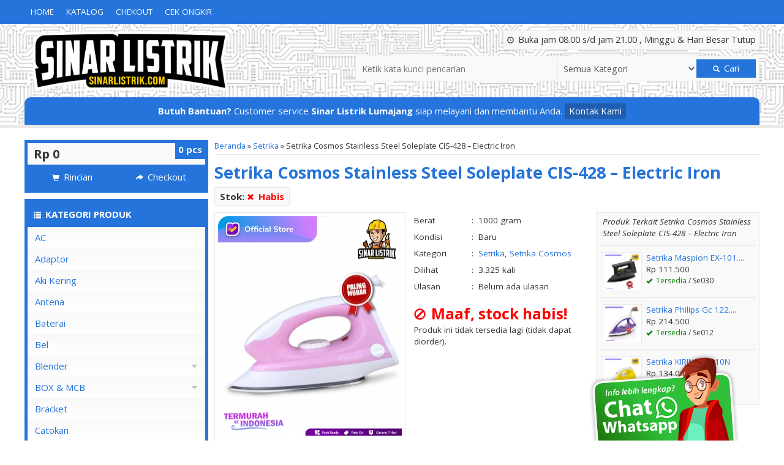

--- FILE ---
content_type: text/html; charset=UTF-8
request_url: https://www.sinarlistrik.com/setrika-cosmos-stainless-steel-soleplate-cis-428-electric-iron/
body_size: 17923
content:
 <!doctype html><html lang="en"><head><meta charset="UTF-8"><link href="//www.google-analytics.com" rel="dns-prefetch"><meta name='robots' content='index, follow, max-image-preview:large, max-snippet:-1, max-video-preview:-1' /><title>Setrika Cosmos Stainless Steel Soleplate CIS-428 - Electric Iron</title><meta name="description" content="Setrika Cosmos Stainless Steel Soleplate CIS-428 - Electric Iron adalah Setrika dengan tapak lebih luas berbahan Stainless Steel, lebih awet karena tidak" /><link rel="canonical" href="https://www.sinarlistrik.com/setrika-cosmos-stainless-steel-soleplate-cis-428-electric-iron/" /><meta property="og:locale" content="id_ID" /><meta property="og:type" content="article" /><meta property="og:title" content="Setrika Cosmos Stainless Steel Soleplate CIS-428 - Electric Iron" /><meta property="og:description" content="Setrika Cosmos Stainless Steel Soleplate CIS-428 - Electric Iron adalah Setrika dengan tapak lebih luas berbahan Stainless Steel, lebih awet karena tidak" /><meta property="og:url" content="https://www.sinarlistrik.com/setrika-cosmos-stainless-steel-soleplate-cis-428-electric-iron/" /><meta property="og:site_name" content="Toko Agen Listrik Termurah" /><meta property="article:publisher" content="https://www.facebook.com/sinar.listrik.125" /><meta property="article:published_time" content="2020-08-08T07:12:08+00:00" /><meta property="article:modified_time" content="2020-08-08T08:27:03+00:00" /><meta property="og:image" content="https://www.sinarlistrik.com/wp-content/uploads/2020/08/SETRIKA-COSMOS-2.jpg" /><meta property="og:image:width" content="1112" /><meta property="og:image:height" content="1334" /><meta property="og:image:type" content="image/jpeg" /><meta name="author" content="SinarListrik" /><meta name="twitter:card" content="summary_large_image" /><meta name="twitter:label1" content="Ditulis oleh" /><meta name="twitter:data1" content="SinarListrik" /><meta name="twitter:label2" content="Estimasi waktu membaca" /><meta name="twitter:data2" content="1 menit" /> <script type="application/ld+json" class="yoast-schema-graph">{"@context":"https://schema.org","@graph":[{"@type":"Article","@id":"https://www.sinarlistrik.com/setrika-cosmos-stainless-steel-soleplate-cis-428-electric-iron/#article","isPartOf":{"@id":"https://www.sinarlistrik.com/setrika-cosmos-stainless-steel-soleplate-cis-428-electric-iron/"},"author":{"name":"SinarListrik","@id":"https://www.sinarlistrik.com/#/schema/person/d6b6460d262095f3ef4c455fa80e2d6c"},"headline":"Setrika Cosmos Stainless Steel Soleplate CIS-428 &#8211; Electric Iron","datePublished":"2020-08-08T07:12:08+00:00","dateModified":"2020-08-08T08:27:03+00:00","mainEntityOfPage":{"@id":"https://www.sinarlistrik.com/setrika-cosmos-stainless-steel-soleplate-cis-428-electric-iron/"},"wordCount":109,"commentCount":0,"publisher":{"@id":"https://www.sinarlistrik.com/#organization"},"image":{"@id":"https://www.sinarlistrik.com/setrika-cosmos-stainless-steel-soleplate-cis-428-electric-iron/#primaryimage"},"thumbnailUrl":"https://www.sinarlistrik.com/wp-content/uploads/2020/08/SETRIKA-COSMOS-2.jpg","articleSection":["Setrika","Setrika Cosmos"],"inLanguage":"id","potentialAction":[{"@type":"CommentAction","name":"Comment","target":["https://www.sinarlistrik.com/setrika-cosmos-stainless-steel-soleplate-cis-428-electric-iron/#respond"]}]},{"@type":"WebPage","@id":"https://www.sinarlistrik.com/setrika-cosmos-stainless-steel-soleplate-cis-428-electric-iron/","url":"https://www.sinarlistrik.com/setrika-cosmos-stainless-steel-soleplate-cis-428-electric-iron/","name":"Setrika Cosmos Stainless Steel Soleplate CIS-428 - Electric Iron","isPartOf":{"@id":"https://www.sinarlistrik.com/#website"},"primaryImageOfPage":{"@id":"https://www.sinarlistrik.com/setrika-cosmos-stainless-steel-soleplate-cis-428-electric-iron/#primaryimage"},"image":{"@id":"https://www.sinarlistrik.com/setrika-cosmos-stainless-steel-soleplate-cis-428-electric-iron/#primaryimage"},"thumbnailUrl":"https://www.sinarlistrik.com/wp-content/uploads/2020/08/SETRIKA-COSMOS-2.jpg","datePublished":"2020-08-08T07:12:08+00:00","dateModified":"2020-08-08T08:27:03+00:00","description":"Setrika Cosmos Stainless Steel Soleplate CIS-428 - Electric Iron adalah Setrika dengan tapak lebih luas berbahan Stainless Steel, lebih awet karena tidak","inLanguage":"id","potentialAction":[{"@type":"ReadAction","target":["https://www.sinarlistrik.com/setrika-cosmos-stainless-steel-soleplate-cis-428-electric-iron/"]}]},{"@type":"ImageObject","inLanguage":"id","@id":"https://www.sinarlistrik.com/setrika-cosmos-stainless-steel-soleplate-cis-428-electric-iron/#primaryimage","url":"https://www.sinarlistrik.com/wp-content/uploads/2020/08/SETRIKA-COSMOS-2.jpg","contentUrl":"https://www.sinarlistrik.com/wp-content/uploads/2020/08/SETRIKA-COSMOS-2.jpg","width":1112,"height":1334,"caption":"Electric Iron Cosmos"},{"@type":"WebSite","@id":"https://www.sinarlistrik.com/#website","url":"https://www.sinarlistrik.com/","name":"Toko Agen Listrik Termurah","description":"Toko Agen Listrik Termurah","publisher":{"@id":"https://www.sinarlistrik.com/#organization"},"potentialAction":[{"@type":"SearchAction","target":{"@type":"EntryPoint","urlTemplate":"https://www.sinarlistrik.com/?s={search_term_string}"},"query-input":{"@type":"PropertyValueSpecification","valueRequired":true,"valueName":"search_term_string"}}],"inLanguage":"id"},{"@type":"Organization","@id":"https://www.sinarlistrik.com/#organization","name":"Toko Agen Listrik Termurah","url":"https://www.sinarlistrik.com/","logo":{"@type":"ImageObject","inLanguage":"id","@id":"https://www.sinarlistrik.com/#/schema/logo/image/","url":"https://www.sinarlistrik.com/wp-content/uploads/2024/01/Sinar-Listrik-png.png","contentUrl":"https://www.sinarlistrik.com/wp-content/uploads/2024/01/Sinar-Listrik-png.png","width":3000,"height":3000,"caption":"Toko Agen Listrik Termurah"},"image":{"@id":"https://www.sinarlistrik.com/#/schema/logo/image/"},"sameAs":["https://www.facebook.com/sinar.listrik.125","https://www.tiktok.com/@sinarlistrik?lang=en"]},{"@type":"Person","@id":"https://www.sinarlistrik.com/#/schema/person/d6b6460d262095f3ef4c455fa80e2d6c","name":"SinarListrik","image":{"@type":"ImageObject","inLanguage":"id","@id":"https://www.sinarlistrik.com/#/schema/person/image/","url":"https://secure.gravatar.com/avatar/36e11c99b5fc7fc81d4cc4ab3669cec6?s=96&d=https%3A%2F%2Fwww.sinarlistrik.com%2Fwp-content%2Fthemes%2Fokestore-2.0d72%2Fimages%2Fgravatar.jpg&r=g","contentUrl":"https://secure.gravatar.com/avatar/36e11c99b5fc7fc81d4cc4ab3669cec6?s=96&d=https%3A%2F%2Fwww.sinarlistrik.com%2Fwp-content%2Fthemes%2Fokestore-2.0d72%2Fimages%2Fgravatar.jpg&r=g","caption":"SinarListrik"}}]}</script> <link rel='dns-prefetch' href='//fonts.googleapis.com' /><link rel='dns-prefetch' href='//www.chikomotor.net' /><link rel="alternate" type="application/rss+xml" title="Toko Agen Listrik Termurah &raquo; Setrika Cosmos Stainless Steel Soleplate CIS-428 &#8211; Electric Iron Umpan Komentar" href="https://www.sinarlistrik.com/setrika-cosmos-stainless-steel-soleplate-cis-428-electric-iron/feed/" /><link rel='stylesheet' id='front-css-css' href='https://www.sinarlistrik.com/wp-content/cache/autoptimize/css/autoptimize_single_9faa0ad400c81b80ce37facca1c0d942.css?ver=6.6.4' media='all' /><style id='classic-theme-styles-inline-css' type='text/css'>/*! This file is auto-generated */
.wp-block-button__link{color:#fff;background-color:#32373c;border-radius:9999px;box-shadow:none;text-decoration:none;padding:calc(.667em + 2px) calc(1.333em + 2px);font-size:1.125em}.wp-block-file__button{background:#32373c;color:#fff;text-decoration:none}</style><style id='global-styles-inline-css' type='text/css'>:root{--wp--preset--aspect-ratio--square: 1;--wp--preset--aspect-ratio--4-3: 4/3;--wp--preset--aspect-ratio--3-4: 3/4;--wp--preset--aspect-ratio--3-2: 3/2;--wp--preset--aspect-ratio--2-3: 2/3;--wp--preset--aspect-ratio--16-9: 16/9;--wp--preset--aspect-ratio--9-16: 9/16;--wp--preset--color--black: #000000;--wp--preset--color--cyan-bluish-gray: #abb8c3;--wp--preset--color--white: #ffffff;--wp--preset--color--pale-pink: #f78da7;--wp--preset--color--vivid-red: #cf2e2e;--wp--preset--color--luminous-vivid-orange: #ff6900;--wp--preset--color--luminous-vivid-amber: #fcb900;--wp--preset--color--light-green-cyan: #7bdcb5;--wp--preset--color--vivid-green-cyan: #00d084;--wp--preset--color--pale-cyan-blue: #8ed1fc;--wp--preset--color--vivid-cyan-blue: #0693e3;--wp--preset--color--vivid-purple: #9b51e0;--wp--preset--gradient--vivid-cyan-blue-to-vivid-purple: linear-gradient(135deg,rgba(6,147,227,1) 0%,rgb(155,81,224) 100%);--wp--preset--gradient--light-green-cyan-to-vivid-green-cyan: linear-gradient(135deg,rgb(122,220,180) 0%,rgb(0,208,130) 100%);--wp--preset--gradient--luminous-vivid-amber-to-luminous-vivid-orange: linear-gradient(135deg,rgba(252,185,0,1) 0%,rgba(255,105,0,1) 100%);--wp--preset--gradient--luminous-vivid-orange-to-vivid-red: linear-gradient(135deg,rgba(255,105,0,1) 0%,rgb(207,46,46) 100%);--wp--preset--gradient--very-light-gray-to-cyan-bluish-gray: linear-gradient(135deg,rgb(238,238,238) 0%,rgb(169,184,195) 100%);--wp--preset--gradient--cool-to-warm-spectrum: linear-gradient(135deg,rgb(74,234,220) 0%,rgb(151,120,209) 20%,rgb(207,42,186) 40%,rgb(238,44,130) 60%,rgb(251,105,98) 80%,rgb(254,248,76) 100%);--wp--preset--gradient--blush-light-purple: linear-gradient(135deg,rgb(255,206,236) 0%,rgb(152,150,240) 100%);--wp--preset--gradient--blush-bordeaux: linear-gradient(135deg,rgb(254,205,165) 0%,rgb(254,45,45) 50%,rgb(107,0,62) 100%);--wp--preset--gradient--luminous-dusk: linear-gradient(135deg,rgb(255,203,112) 0%,rgb(199,81,192) 50%,rgb(65,88,208) 100%);--wp--preset--gradient--pale-ocean: linear-gradient(135deg,rgb(255,245,203) 0%,rgb(182,227,212) 50%,rgb(51,167,181) 100%);--wp--preset--gradient--electric-grass: linear-gradient(135deg,rgb(202,248,128) 0%,rgb(113,206,126) 100%);--wp--preset--gradient--midnight: linear-gradient(135deg,rgb(2,3,129) 0%,rgb(40,116,252) 100%);--wp--preset--font-size--small: 13px;--wp--preset--font-size--medium: 20px;--wp--preset--font-size--large: 36px;--wp--preset--font-size--x-large: 42px;--wp--preset--spacing--20: 0.44rem;--wp--preset--spacing--30: 0.67rem;--wp--preset--spacing--40: 1rem;--wp--preset--spacing--50: 1.5rem;--wp--preset--spacing--60: 2.25rem;--wp--preset--spacing--70: 3.38rem;--wp--preset--spacing--80: 5.06rem;--wp--preset--shadow--natural: 6px 6px 9px rgba(0, 0, 0, 0.2);--wp--preset--shadow--deep: 12px 12px 50px rgba(0, 0, 0, 0.4);--wp--preset--shadow--sharp: 6px 6px 0px rgba(0, 0, 0, 0.2);--wp--preset--shadow--outlined: 6px 6px 0px -3px rgba(255, 255, 255, 1), 6px 6px rgba(0, 0, 0, 1);--wp--preset--shadow--crisp: 6px 6px 0px rgba(0, 0, 0, 1);}:where(.is-layout-flex){gap: 0.5em;}:where(.is-layout-grid){gap: 0.5em;}body .is-layout-flex{display: flex;}.is-layout-flex{flex-wrap: wrap;align-items: center;}.is-layout-flex > :is(*, div){margin: 0;}body .is-layout-grid{display: grid;}.is-layout-grid > :is(*, div){margin: 0;}:where(.wp-block-columns.is-layout-flex){gap: 2em;}:where(.wp-block-columns.is-layout-grid){gap: 2em;}:where(.wp-block-post-template.is-layout-flex){gap: 1.25em;}:where(.wp-block-post-template.is-layout-grid){gap: 1.25em;}.has-black-color{color: var(--wp--preset--color--black) !important;}.has-cyan-bluish-gray-color{color: var(--wp--preset--color--cyan-bluish-gray) !important;}.has-white-color{color: var(--wp--preset--color--white) !important;}.has-pale-pink-color{color: var(--wp--preset--color--pale-pink) !important;}.has-vivid-red-color{color: var(--wp--preset--color--vivid-red) !important;}.has-luminous-vivid-orange-color{color: var(--wp--preset--color--luminous-vivid-orange) !important;}.has-luminous-vivid-amber-color{color: var(--wp--preset--color--luminous-vivid-amber) !important;}.has-light-green-cyan-color{color: var(--wp--preset--color--light-green-cyan) !important;}.has-vivid-green-cyan-color{color: var(--wp--preset--color--vivid-green-cyan) !important;}.has-pale-cyan-blue-color{color: var(--wp--preset--color--pale-cyan-blue) !important;}.has-vivid-cyan-blue-color{color: var(--wp--preset--color--vivid-cyan-blue) !important;}.has-vivid-purple-color{color: var(--wp--preset--color--vivid-purple) !important;}.has-black-background-color{background-color: var(--wp--preset--color--black) !important;}.has-cyan-bluish-gray-background-color{background-color: var(--wp--preset--color--cyan-bluish-gray) !important;}.has-white-background-color{background-color: var(--wp--preset--color--white) !important;}.has-pale-pink-background-color{background-color: var(--wp--preset--color--pale-pink) !important;}.has-vivid-red-background-color{background-color: var(--wp--preset--color--vivid-red) !important;}.has-luminous-vivid-orange-background-color{background-color: var(--wp--preset--color--luminous-vivid-orange) !important;}.has-luminous-vivid-amber-background-color{background-color: var(--wp--preset--color--luminous-vivid-amber) !important;}.has-light-green-cyan-background-color{background-color: var(--wp--preset--color--light-green-cyan) !important;}.has-vivid-green-cyan-background-color{background-color: var(--wp--preset--color--vivid-green-cyan) !important;}.has-pale-cyan-blue-background-color{background-color: var(--wp--preset--color--pale-cyan-blue) !important;}.has-vivid-cyan-blue-background-color{background-color: var(--wp--preset--color--vivid-cyan-blue) !important;}.has-vivid-purple-background-color{background-color: var(--wp--preset--color--vivid-purple) !important;}.has-black-border-color{border-color: var(--wp--preset--color--black) !important;}.has-cyan-bluish-gray-border-color{border-color: var(--wp--preset--color--cyan-bluish-gray) !important;}.has-white-border-color{border-color: var(--wp--preset--color--white) !important;}.has-pale-pink-border-color{border-color: var(--wp--preset--color--pale-pink) !important;}.has-vivid-red-border-color{border-color: var(--wp--preset--color--vivid-red) !important;}.has-luminous-vivid-orange-border-color{border-color: var(--wp--preset--color--luminous-vivid-orange) !important;}.has-luminous-vivid-amber-border-color{border-color: var(--wp--preset--color--luminous-vivid-amber) !important;}.has-light-green-cyan-border-color{border-color: var(--wp--preset--color--light-green-cyan) !important;}.has-vivid-green-cyan-border-color{border-color: var(--wp--preset--color--vivid-green-cyan) !important;}.has-pale-cyan-blue-border-color{border-color: var(--wp--preset--color--pale-cyan-blue) !important;}.has-vivid-cyan-blue-border-color{border-color: var(--wp--preset--color--vivid-cyan-blue) !important;}.has-vivid-purple-border-color{border-color: var(--wp--preset--color--vivid-purple) !important;}.has-vivid-cyan-blue-to-vivid-purple-gradient-background{background: var(--wp--preset--gradient--vivid-cyan-blue-to-vivid-purple) !important;}.has-light-green-cyan-to-vivid-green-cyan-gradient-background{background: var(--wp--preset--gradient--light-green-cyan-to-vivid-green-cyan) !important;}.has-luminous-vivid-amber-to-luminous-vivid-orange-gradient-background{background: var(--wp--preset--gradient--luminous-vivid-amber-to-luminous-vivid-orange) !important;}.has-luminous-vivid-orange-to-vivid-red-gradient-background{background: var(--wp--preset--gradient--luminous-vivid-orange-to-vivid-red) !important;}.has-very-light-gray-to-cyan-bluish-gray-gradient-background{background: var(--wp--preset--gradient--very-light-gray-to-cyan-bluish-gray) !important;}.has-cool-to-warm-spectrum-gradient-background{background: var(--wp--preset--gradient--cool-to-warm-spectrum) !important;}.has-blush-light-purple-gradient-background{background: var(--wp--preset--gradient--blush-light-purple) !important;}.has-blush-bordeaux-gradient-background{background: var(--wp--preset--gradient--blush-bordeaux) !important;}.has-luminous-dusk-gradient-background{background: var(--wp--preset--gradient--luminous-dusk) !important;}.has-pale-ocean-gradient-background{background: var(--wp--preset--gradient--pale-ocean) !important;}.has-electric-grass-gradient-background{background: var(--wp--preset--gradient--electric-grass) !important;}.has-midnight-gradient-background{background: var(--wp--preset--gradient--midnight) !important;}.has-small-font-size{font-size: var(--wp--preset--font-size--small) !important;}.has-medium-font-size{font-size: var(--wp--preset--font-size--medium) !important;}.has-large-font-size{font-size: var(--wp--preset--font-size--large) !important;}.has-x-large-font-size{font-size: var(--wp--preset--font-size--x-large) !important;}
:where(.wp-block-post-template.is-layout-flex){gap: 1.25em;}:where(.wp-block-post-template.is-layout-grid){gap: 1.25em;}
:where(.wp-block-columns.is-layout-flex){gap: 2em;}:where(.wp-block-columns.is-layout-grid){gap: 2em;}
:root :where(.wp-block-pullquote){font-size: 1.5em;line-height: 1.6;}</style><link rel='stylesheet' id='mixcss-css' href='https://www.sinarlistrik.com/wp-content/cache/autoptimize/css/autoptimize_single_aec2d11ea75b54c459343e7d1d12e998.css?ver=1.0' media='screen' /><link rel='stylesheet' id='oketheme-css' href='https://www.sinarlistrik.com/wp-content/cache/autoptimize/css/autoptimize_single_de93d3260c907ade51539e3b73a4ae3d.css?ver=1.0' media='all' /><link rel='stylesheet' id='redux-google-fonts-okestore_opt-css' href='https://fonts.googleapis.com/css?family=Open+Sans%3A300%2C400%2C500%2C600%2C700%2C800%2C300italic%2C400italic%2C500italic%2C600italic%2C700italic%2C800italic&#038;ver=1656072158' media='all' /> <script type="text/javascript" src="https://www.sinarlistrik.com/wp-content/themes/okestore-2.0d72/libs/jquery-2.1.3.min.js?ver=2.1.3" id="jq213-js"></script> <link rel="https://api.w.org/" href="https://www.sinarlistrik.com/wp-json/" /><link rel="alternate" title="JSON" type="application/json" href="https://www.sinarlistrik.com/wp-json/wp/v2/posts/4017" /><link rel="EditURI" type="application/rsd+xml" title="RSD" href="https://www.sinarlistrik.com/xmlrpc.php?rsd" /><meta name="generator" content="WordPress 6.6.4" /><link rel='shortlink' href='https://www.sinarlistrik.com/?p=4017' /><link rel="alternate" title="oEmbed (JSON)" type="application/json+oembed" href="https://www.sinarlistrik.com/wp-json/oembed/1.0/embed?url=https%3A%2F%2Fwww.sinarlistrik.com%2Fsetrika-cosmos-stainless-steel-soleplate-cis-428-electric-iron%2F" /><link rel="alternate" title="oEmbed (XML)" type="text/xml+oembed" href="https://www.sinarlistrik.com/wp-json/oembed/1.0/embed?url=https%3A%2F%2Fwww.sinarlistrik.com%2Fsetrika-cosmos-stainless-steel-soleplate-cis-428-electric-iron%2F&#038;format=xml" /><style type="text/css" id="custom-background-css">body.custom-background { background-color: #ffffff; }</style><style type="text/css" id="wp-custom-css">.boxview {
    width: 35%;
    background: #fff;
    padding: 5px;
    float: left;
    position: relative;
    border: 1px solid #e9e9e9;
}
@media screen and (max-width:680px){
	.boxview {
		width: 90%;
		margin-left: 6%;
		margin-right: 4%
    background: #fff;
    padding: 5px;
    float: left;
    position: relative;
    border: 1px solid #e9e9e9;
	}
	.navparent{
		pointer-events: none;
	}
	
}
#headerwrap {
    /* background-color: #ffffff; */
    background-repeat: repeat;
    background-size: cover;
    background-position: center center;
    background-image: url(https://www.sinarlistrik.com/wp-content/uploads/2021/08/Untitled-5.jpg);
}</style><style type="text/css" title="dynamic-css" class="options-output">#headerwrap{background-color:#ffffff;background-repeat:repeat;background-size:cover;background-position:center center;background-image:url('https://www.sinarlistrik.com/wp-content/uploads/2021/08/Untitled-5.jpg');}body{font-family:"Open Sans";color:#353535;font-size:15px;}</style><noscript><style id="rocket-lazyload-nojs-css">.rll-youtube-player, [data-lazy-src]{display:none !important;}</style></noscript><link href="https://www.sinarlistrik.com/wp-content/uploads/2020/06/fav-icon.jpg" rel="icon" /><link rel="stylesheet"  href="https://www.sinarlistrik.com/wp-content/cache/autoptimize/css/autoptimize_single_7b949cedefda509fc079c15e2a197104.css" media="all" /><meta name="viewport" content="width=device-width, user-scalable=no" /><meta property="og:title" content="Setrika Cosmos Stainless Steel Soleplate CIS-428 &#8211; Electric Iron" /><meta property="og:type" content="article" /><meta property="og:url" content="https://www.sinarlistrik.com/setrika-cosmos-stainless-steel-soleplate-cis-428-electric-iron/" /><meta property="og:image" content="https://www.sinarlistrik.com/wp-content/uploads/2020/08/SETRIKA-COSMOS-2.jpg" /><style type="text/css">@media screen and (max-width:860px) {
				#naviwrap {
					margin-top:50px;
				}
			}
						@media screen and (max-width:480px) {
				#naviwrap {
					margin-top:95px;
				}
			}
							
		a, h1, h2, h3, h4, .headtitle, .whyicon, nav.vertical a
		{color: #2574db;}
		.button-primary, .form-submit input, button, #naviwrap, .naviku li li a, #kontakticker, .pagination a:hover, .pagination > .current, .pcs, .sidecat h4, nav.vertical li:hover > a, .topfooter, #footerback, #sideup, .happy
		{background: #2574db;}
		.topfooter {background-image: url(https://www.sinarlistrik.com/wp-content/themes/okestore-2.0d72/images/garis.png);}
		.pagination a:hover, .pagination > .current, .sidecart, .sidecat, .jumdiv
		{border-color: #2574db;}
		
		.button-primary:hover, .form-submit input:hover, button:hover, .naviku a:hover, .sidecat h4:hover 
		{background: #47a6e5;}
		a:hover {color: #47a6e5;}
		
		                    .Putih {background:#FFFFFF;}
.Merah {background:#FF0000;}
.Biru {background:#0066FF;}
.Hijau {background:#009933;}
.Kuning {background:#FFFF00;}
.Orange {background:#FF6600;}
.Hitam {background:#000000;}
.Silver {background:#E6E6E6;}
.Biru-Muda {background:#00CCFF;}
.Ungu {background:#9933FF;}
.Pink {background:#FF3399;}
.Coklat {background:#8A2E00;}
						
						
/* Diatas merupakan format custom warna versi lama (sebelum versi 2.0),
jangan dihapus bagi Anda yang sebelumnya memiliki
banyak postingan produk yang pilihan warnanya menggunakan
cara lama/versi lama. Cara terbaru menambahkan warna
berada pada tab Custom Warna (untuk versi 2.0 keatas).*/</style><meta name="google-site-verification" content="H0mmaGbMtpIyeBvwuoaiw9gU1lyTof7xKrgTXxHltPw" />  <script type="text/javascript">var templateDirectory = "https://www.sinarlistrik.com/wp-content/themes/okestore-2.0d72";</script> </head><body data-rsssl=1><div id="wrapperwide"><div id="naviwrap"><div class="topmenu"><div class="toggleMenu"><i class="glyphicon glyphicon-th-large"></i> MENU NAVIGASI</div><div style="clear: both"></div><div class="menu-sidebar-container"><ul id="menu-sidebar" class="naviku"><li id="menu-item-3500" class="menu-item menu-item-type-custom menu-item-object-custom menu-item-home menu-item-3500"><a href="https://www.sinarlistrik.com/">Home</a></li><li id="menu-item-3497" class="menu-item menu-item-type-post_type menu-item-object-page menu-item-3497"><a href="https://www.sinarlistrik.com/katalog/">Katalog</a></li><li id="menu-item-3498" class="menu-item menu-item-type-post_type menu-item-object-page menu-item-3498"><a href="https://www.sinarlistrik.com/cart/">Chekout</a></li><li id="menu-item-3499" class="menu-item menu-item-type-post_type menu-item-object-page menu-item-3499"><a href="https://www.sinarlistrik.com/cek-ongkir/">Cek Ongkir</a></li></ul></div></div></div><div id="headerwrap"><div id="header"><div class="headlogo"> <a href="https://www.sinarlistrik.com"><img width="350" src="data:image/svg+xml,%3Csvg%20xmlns='http://www.w3.org/2000/svg'%20viewBox='0%200%20350%200'%3E%3C/svg%3E" data-lazy-src="https://www.sinarlistrik.com/wp-content/uploads/2020/08/Untitled-2.png"><noscript><img width="350" src="https://www.sinarlistrik.com/wp-content/uploads/2020/08/Untitled-2.png"></noscript></a></div><div class="headsearch"><div class="jambuka"><i class="glyphicon glyphicon glyphicon-time"></i> Buka jam 08.00 s/d jam 21.00 , Minggu & Hari Besar Tutup</div><form class="info" style="overflow: hidden;padding:5px" method="get" action="https://www.sinarlistrik.com" role="search"> <input type="search" name="s" placeholder="Ketik kata kunci pencarian"> <select  name='cat' id='cat' class='select'><option value='0' selected='selected'>Semua Kategori</option><option class="level-0" value="405">AC</option><option class="level-0" value="430">Adaptor</option><option class="level-0" value="432">Aki Kering</option><option class="level-0" value="429">Antena</option><option class="level-0" value="382">Baterai</option><option class="level-0" value="435">Bel</option><option class="level-0" value="347">Blender</option><option class="level-1" value="431">&nbsp;&nbsp;&nbsp;Blender Advance</option><option class="level-1" value="349">&nbsp;&nbsp;&nbsp;Blender Cosmos</option><option class="level-1" value="437">&nbsp;&nbsp;&nbsp;Blender Kirin</option><option class="level-1" value="401">&nbsp;&nbsp;&nbsp;Blender Maspion</option><option class="level-1" value="400">&nbsp;&nbsp;&nbsp;Blender Miyako</option><option class="level-1" value="402">&nbsp;&nbsp;&nbsp;Blender Nico</option><option class="level-1" value="351">&nbsp;&nbsp;&nbsp;Blender Panasonic</option><option class="level-1" value="348">&nbsp;&nbsp;&nbsp;Blender Philips</option><option class="level-1" value="350">&nbsp;&nbsp;&nbsp;Blender Yong MA</option><option class="level-0" value="51">BOX &amp; MCB</option><option class="level-1" value="370">&nbsp;&nbsp;&nbsp;MCB</option><option class="level-2" value="372">&nbsp;&nbsp;&nbsp;&nbsp;&nbsp;&nbsp;MCB 1 Pole</option><option class="level-2" value="371">&nbsp;&nbsp;&nbsp;&nbsp;&nbsp;&nbsp;MCB 2 Pole</option><option class="level-2" value="373">&nbsp;&nbsp;&nbsp;&nbsp;&nbsp;&nbsp;MCB 3 Pole</option><option class="level-2" value="374">&nbsp;&nbsp;&nbsp;&nbsp;&nbsp;&nbsp;MCB 4 Pole</option><option class="level-0" value="441">Bracket</option><option class="level-0" value="439">Catokan</option><option class="level-0" value="375">CCTV</option><option class="level-1" value="376">&nbsp;&nbsp;&nbsp;DVR</option><option class="level-0" value="438">Cetakan</option><option class="level-0" value="395">Chopper</option><option class="level-0" value="424">Cukur Rambut</option><option class="level-0" value="364">Dispenser</option><option class="level-1" value="366">&nbsp;&nbsp;&nbsp;Dispenser Cosmos</option><option class="level-1" value="367">&nbsp;&nbsp;&nbsp;Dispenser Miyako</option><option class="level-1" value="365">&nbsp;&nbsp;&nbsp;Dispenser Sanken</option><option class="level-0" value="447">Dispenser Polytron</option><option class="level-0" value="454">DVD</option><option class="level-0" value="406">Fitting Lampu</option><option class="level-0" value="453">Gilingan</option><option class="level-0" value="398">Hair Dryer</option><option class="level-0" value="452">Inverator</option><option class="level-0" value="380">Jam Dinding</option><option class="level-0" value="27">Kabel</option><option class="level-1" value="49">&nbsp;&nbsp;&nbsp;Inbow/Outbow T Dus</option><option class="level-1" value="28">&nbsp;&nbsp;&nbsp;Kabel Aksesoris</option><option class="level-1" value="29">&nbsp;&nbsp;&nbsp;Kabel Antena</option><option class="level-1" value="35">&nbsp;&nbsp;&nbsp;Kabel BC</option><option class="level-1" value="39">&nbsp;&nbsp;&nbsp;Kabel Duct</option><option class="level-1" value="337">&nbsp;&nbsp;&nbsp;Kabel Konduktor</option><option class="level-1" value="38">&nbsp;&nbsp;&nbsp;Kabel LAN</option><option class="level-1" value="30">&nbsp;&nbsp;&nbsp;Kabel NYA</option><option class="level-1" value="31">&nbsp;&nbsp;&nbsp;Kabel NYAF</option><option class="level-1" value="32">&nbsp;&nbsp;&nbsp;Kabel NYM</option><option class="level-1" value="33">&nbsp;&nbsp;&nbsp;Kabel NYMHY</option><option class="level-1" value="34">&nbsp;&nbsp;&nbsp;Kabel NYY</option><option class="level-1" value="336">&nbsp;&nbsp;&nbsp;Kabel NYYHY</option><option class="level-1" value="36">&nbsp;&nbsp;&nbsp;Kabel PLN</option><option class="level-1" value="37">&nbsp;&nbsp;&nbsp;Kabel Roll</option><option class="level-1" value="40">&nbsp;&nbsp;&nbsp;Kabel Tis</option><option class="level-1" value="48">&nbsp;&nbsp;&nbsp;Pipa Kabel</option><option class="level-0" value="298">Kipas Angin</option><option class="level-1" value="354">&nbsp;&nbsp;&nbsp;Kipas Angin Berdiri</option><option class="level-1" value="353">&nbsp;&nbsp;&nbsp;Kipas Angin Dinding</option><option class="level-1" value="352">&nbsp;&nbsp;&nbsp;Kipas Angin Duduk</option><option class="level-1" value="355">&nbsp;&nbsp;&nbsp;Kipas Angin Gantung</option><option class="level-1" value="357">&nbsp;&nbsp;&nbsp;Kipas Angin Kotak</option><option class="level-1" value="356">&nbsp;&nbsp;&nbsp;Kipas Exhaust</option><option class="level-0" value="403">Kompor</option><option class="level-1" value="404">&nbsp;&nbsp;&nbsp;Kompor Rinnai</option><option class="level-0" value="408">Kulkas</option><option class="level-1" value="409">&nbsp;&nbsp;&nbsp;LG</option><option class="level-1" value="411">&nbsp;&nbsp;&nbsp;POLYTRON</option><option class="level-1" value="412">&nbsp;&nbsp;&nbsp;SHARP</option><option class="level-0" value="3">Lampu</option><option class="level-1" value="388">&nbsp;&nbsp;&nbsp;Fitting Lampu</option><option class="level-1" value="6">&nbsp;&nbsp;&nbsp;Lampu Ceiling</option><option class="level-1" value="341">&nbsp;&nbsp;&nbsp;Lampu Dinding</option><option class="level-1" value="22">&nbsp;&nbsp;&nbsp;Lampu Downlight</option><option class="level-1" value="21">&nbsp;&nbsp;&nbsp;Lampu Emergency</option><option class="level-1" value="340">&nbsp;&nbsp;&nbsp;Lampu Gantung</option><option class="level-1" value="20">&nbsp;&nbsp;&nbsp;Lampu Hias</option><option class="level-1" value="387">&nbsp;&nbsp;&nbsp;Lampu Jalan</option><option class="level-1" value="18">&nbsp;&nbsp;&nbsp;Lampu LED</option><option class="level-1" value="7">&nbsp;&nbsp;&nbsp;Lampu Lilin TL</option><option class="level-1" value="389">&nbsp;&nbsp;&nbsp;Lampu Meja</option><option class="level-1" value="338">&nbsp;&nbsp;&nbsp;Lampu Neon ( CFL )</option><option class="level-1" value="25">&nbsp;&nbsp;&nbsp;Lampu Panasonic</option><option class="level-1" value="24">&nbsp;&nbsp;&nbsp;Lampu Philips</option><option class="level-1" value="17">&nbsp;&nbsp;&nbsp;Lampu Spiral</option><option class="level-1" value="19">&nbsp;&nbsp;&nbsp;Lampu Spotlight</option><option class="level-0" value="456">Lem</option><option class="level-0" value="450">Lemari Es</option><option class="level-0" value="342">Magic Com</option><option class="level-1" value="345">&nbsp;&nbsp;&nbsp;Magic Com Cosmos</option><option class="level-1" value="399">&nbsp;&nbsp;&nbsp;Magic Com Kirin</option><option class="level-1" value="442">&nbsp;&nbsp;&nbsp;Magic Com Maspion</option><option class="level-1" value="393">&nbsp;&nbsp;&nbsp;Magic Com Miyako</option><option class="level-1" value="343">&nbsp;&nbsp;&nbsp;Magic Com Philips</option><option class="level-1" value="346">&nbsp;&nbsp;&nbsp;Magic Com Sanken</option><option class="level-1" value="344">&nbsp;&nbsp;&nbsp;Magic Com Yong MA</option><option class="level-0" value="467">Magic Jar</option><option class="level-0" value="413">Mesin Cuci</option><option class="level-1" value="415">&nbsp;&nbsp;&nbsp;AQUA</option><option class="level-1" value="418">&nbsp;&nbsp;&nbsp;LG</option><option class="level-1" value="419">&nbsp;&nbsp;&nbsp;Maspion</option><option class="level-1" value="416">&nbsp;&nbsp;&nbsp;Samsung</option><option class="level-1" value="417">&nbsp;&nbsp;&nbsp;SHARP</option><option class="level-1" value="414">&nbsp;&nbsp;&nbsp;TOSHIBA</option><option class="level-0" value="396">Mesin Pasta</option><option class="level-0" value="455">Microphone</option><option class="level-0" value="391">Mixer</option><option class="level-1" value="392">&nbsp;&nbsp;&nbsp;Mixer Advance</option><option class="level-1" value="394">&nbsp;&nbsp;&nbsp;Mixer Cosmos</option><option class="level-0" value="444">Mug</option><option class="level-0" value="451">Panci</option><option class="level-0" value="379">Panel Surya</option><option class="level-0" value="397">Parutan</option><option class="level-0" value="377">Pemanas Air</option><option class="level-0" value="386">Penangkal Petir</option><option class="level-0" value="425">Pisau</option><option class="level-0" value="457">Pitingan</option><option class="level-0" value="410">POLYTRON</option><option class="level-0" value="368">Pompa Air</option><option class="level-1" value="381">&nbsp;&nbsp;&nbsp;Pompa Air Panasonic</option><option class="level-1" value="369">&nbsp;&nbsp;&nbsp;Pompa Air Shimizu</option><option class="level-0" value="459">Pompa Galon</option><option class="level-0" value="445">Prasmanan</option><option class="level-0" value="460">Presto</option><option class="level-0" value="1">Produk Terbaru</option><option class="level-0" value="461">Radio</option><option class="level-0" value="385">Raket Nyamuk</option><option class="level-0" value="462">Rantang</option><option class="level-0" value="463">Regulator</option><option class="level-0" value="434">Remot</option><option class="level-0" value="41">Saklar</option><option class="level-1" value="315">&nbsp;&nbsp;&nbsp;Bel</option><option class="level-1" value="314">&nbsp;&nbsp;&nbsp;Mata Saklar</option><option class="level-1" value="42">&nbsp;&nbsp;&nbsp;Saklar Isi 1</option><option class="level-1" value="43">&nbsp;&nbsp;&nbsp;Saklar Isi 2</option><option class="level-1" value="44">&nbsp;&nbsp;&nbsp;Saklar Isi 3</option><option class="level-1" value="45">&nbsp;&nbsp;&nbsp;Saklar Isi 4</option><option class="level-1" value="46">&nbsp;&nbsp;&nbsp;Saklar Isi 5</option><option class="level-1" value="47">&nbsp;&nbsp;&nbsp;Saklar Isi 6</option><option class="level-1" value="304">&nbsp;&nbsp;&nbsp;Saklar Outbow</option><option class="level-1" value="301">&nbsp;&nbsp;&nbsp;Saklar Tembok</option><option class="level-1" value="319">&nbsp;&nbsp;&nbsp;Tutup Saklar</option><option class="level-0" value="443">Sapu</option><option class="level-0" value="448">Sealer</option><option class="level-0" value="458">Sekring</option><option class="level-0" value="310">Sensor</option><option class="level-0" value="383">Senter</option><option class="level-1" value="384">&nbsp;&nbsp;&nbsp;Senter Kepala</option><option class="level-0" value="358">Setrika</option><option class="level-1" value="359">&nbsp;&nbsp;&nbsp;Setrika Cosmos</option><option class="level-1" value="361">&nbsp;&nbsp;&nbsp;Setrika Maspion</option><option class="level-1" value="360">&nbsp;&nbsp;&nbsp;Setrika Miyako</option><option class="level-1" value="363">&nbsp;&nbsp;&nbsp;Setrika Philips</option><option class="level-1" value="362">&nbsp;&nbsp;&nbsp;Setrika Sanken</option><option class="level-0" value="464">Solder</option><option class="level-0" value="446">Spare Part</option><option class="level-0" value="422">Speaker</option><option class="level-1" value="428">&nbsp;&nbsp;&nbsp;Kiseki</option><option class="level-1" value="427">&nbsp;&nbsp;&nbsp;Rinrei</option><option class="level-0" value="50">Steker</option><option class="level-0" value="26">Stop Kontak</option><option class="level-1" value="313">&nbsp;&nbsp;&nbsp;Mata Soket</option><option class="level-1" value="303">&nbsp;&nbsp;&nbsp;Stop Kontak AC</option><option class="level-1" value="320">&nbsp;&nbsp;&nbsp;Stop Kontak CP</option><option class="level-1" value="52">&nbsp;&nbsp;&nbsp;Stop Kontak Dinding</option><option class="level-1" value="306">&nbsp;&nbsp;&nbsp;Stop Kontak Isi 2</option><option class="level-1" value="307">&nbsp;&nbsp;&nbsp;Stop Kontak Isi 3</option><option class="level-1" value="308">&nbsp;&nbsp;&nbsp;Stop Kontak Isi 4</option><option class="level-1" value="309">&nbsp;&nbsp;&nbsp;Stop Kontak Isi 5</option><option class="level-1" value="55">&nbsp;&nbsp;&nbsp;Stop Kontak LAN/Data</option><option class="level-1" value="54">&nbsp;&nbsp;&nbsp;Stop Kontak Lantai</option><option class="level-1" value="53">&nbsp;&nbsp;&nbsp;Stop Kontak Outbow</option><option class="level-1" value="302">&nbsp;&nbsp;&nbsp;Stop Kontak Telepon</option><option class="level-1" value="56">&nbsp;&nbsp;&nbsp;Stop Kontak TV/Antena</option><option class="level-1" value="318">&nbsp;&nbsp;&nbsp;Tutup Stop Kontak</option><option class="level-0" value="433">Termos</option><option class="level-0" value="465">Tespen</option><option class="level-0" value="466">Timbangan</option><option class="level-0" value="311">Time Switch &amp; Foto Sel</option><option class="level-0" value="436">Tools</option><option class="level-0" value="407">TV LED</option><option class="level-0" value="440">Vacum</option><option class="level-0" value="449">Wajan</option> </select> <button type="submit" role="button"><i class="glyphicon glyphicon-search"></i> Cari</button></form></div></div><div id="kontakticker"><div class="topkontak"> <b>Butuh Bantuan?</b> Customer service <b>Sinar Listrik Lumajang</b> siap melayani dan membantu Anda. <button class="bukakontak">Kontak Kami</button></div><div class="kontakbar"><ul><li> <a href="tel:085279999757"> <span class="glyphicon glyphicon-chevron-right"></span> TELP <u>085279999757</u> </a></li><li> <a href="https://api.whatsapp.com/send?phone=+6285279999757&text=Halo%20Sinar Listrik Lumajang!" target="blank"> <span class="glyphicon glyphicon-chevron-right"></span> WA <u>+6285279999757</u> </a></li></ul><div style="clear: both"></div></div></div></div><div id="wrappercontain"><div class="containwrap"><div class="container"><div class="crumbs"><a href="https://www.sinarlistrik.com">Beranda</a> &raquo; <a href="https://www.sinarlistrik.com/setrika/">Setrika</a> &raquo; <span>Setrika Cosmos Stainless Steel Soleplate CIS-428 &#8211; Electric Iron</span></div><div id="areaprint"><h1><a href="https://www.sinarlistrik.com/setrika-cosmos-stainless-steel-soleplate-cis-428-electric-iron/" title="Setrika Cosmos Stainless Steel Soleplate CIS-428 &#8211; Electric Iron">Setrika Cosmos Stainless Steel Soleplate CIS-428 &#8211; Electric Iron</a></h1><div class="undertitle" style="font-weight:bold;padding-bottom:5px;margin-bottom: 10px;"> <span class="info">Stok: <font color="red"><span class="glyphicon glyphicon-remove"></span> Habis</font></span></div><div class="boxview"><div class="arealabel"><div></div></div> <img id="zoomview" style="width:100%;" src="data:image/svg+xml,%3Csvg%20xmlns='http://www.w3.org/2000/svg'%20viewBox='0%200%200%200'%3E%3C/svg%3E" data-zoom-image="https://www.sinarlistrik.com/wp-content/uploads/2020/08/SETRIKA-COSMOS-2.jpg" data-lazy-src="https://www.sinarlistrik.com/wp-content/uploads/2020/08/SETRIKA-COSMOS-2-300x360.jpg"/><noscript><img id="zoomview" style="width:100%;" src='https://www.sinarlistrik.com/wp-content/uploads/2020/08/SETRIKA-COSMOS-2-300x360.jpg' data-zoom-image="https://www.sinarlistrik.com/wp-content/uploads/2020/08/SETRIKA-COSMOS-2.jpg"/></noscript><div style="clear: both"></div><div id="galeri" class="owl-carousel"> <a href="#" data-image="https://www.sinarlistrik.com/wp-content/uploads/2020/08/SETRIKA-COSMOS-2-300x360.jpg" data-zoom-image="https://www.sinarlistrik.com/wp-content/uploads/2020/08/SETRIKA-COSMOS-2.jpg"> <img id="zoomview" src="data:image/svg+xml,%3Csvg%20xmlns='http://www.w3.org/2000/svg'%20viewBox='0%200%200%200'%3E%3C/svg%3E" data-lazy-src="https://www.sinarlistrik.com/wp-content/uploads/2020/08/SETRIKA-COSMOS-2-64x64.jpg" /><noscript><img id="zoomview" src="https://www.sinarlistrik.com/wp-content/uploads/2020/08/SETRIKA-COSMOS-2-64x64.jpg" /></noscript> </a> <a href="#" data-image="https://www.sinarlistrik.com/wp-content/uploads/2020/08/SETRIKA-COSMOS-2-2-300x360.jpg" data-zoom-image="https://www.sinarlistrik.com/wp-content/uploads/2020/08/SETRIKA-COSMOS-2-2.jpg"> <img id="zoomview" src="data:image/svg+xml,%3Csvg%20xmlns='http://www.w3.org/2000/svg'%20viewBox='0%200%200%200'%3E%3C/svg%3E" data-lazy-src="https://www.sinarlistrik.com/wp-content/uploads/2020/08/SETRIKA-COSMOS-2-2-64x64.jpg" /><noscript><img id="zoomview" src="https://www.sinarlistrik.com/wp-content/uploads/2020/08/SETRIKA-COSMOS-2-2-64x64.jpg" /></noscript> </a> <a href="#" data-image="https://www.sinarlistrik.com/wp-content/uploads/2020/08/SETRIKA-COSMOS-2-1-300x360.jpg" data-zoom-image="https://www.sinarlistrik.com/wp-content/uploads/2020/08/SETRIKA-COSMOS-2-1.jpg"> <img id="zoomview" src="data:image/svg+xml,%3Csvg%20xmlns='http://www.w3.org/2000/svg'%20viewBox='0%200%200%200'%3E%3C/svg%3E" data-lazy-src="https://www.sinarlistrik.com/wp-content/uploads/2020/08/SETRIKA-COSMOS-2-1-64x64.jpg" /><noscript><img id="zoomview" src="https://www.sinarlistrik.com/wp-content/uploads/2020/08/SETRIKA-COSMOS-2-1-64x64.jpg" /></noscript> </a></div></div><div class="boxdetail"><form method="post" action="https://www.sinarlistrik.com/setrika-cosmos-stainless-steel-soleplate-cis-428-electric-iron/" class="jcart"> <input type="hidden" name="jcartToken" value="" /> <input type="hidden" id="kode" value="4017" /> <input type="hidden" id="kodebaru" name="my-item-id" value="4017/ /" /> <input type="hidden" name="my-item-name" value="Setrika Cosmos Stainless Steel Soleplate CIS-428 &#8211; Electric Iron" /> <input type="hidden" name="my-item-price" id="harga" value="100000" /> <input type="hidden" name="my-item-berat" value="1000" /> <input type="hidden" name="my-item-url" value="https://www.sinarlistrik.com/setrika-cosmos-stainless-steel-soleplate-cis-428-electric-iron/" /> <input type="hidden" name="my-item-thumb" value="
 https://www.sinarlistrik.com/wp-content/uploads/2020/08/SETRIKA-COSMOS-2-64x64.jpg" /><table width="100%"><tr><td width="33%">Berat</td><td width="2%">:</td><td width="65%">1000 gram</td></tr><tr><td>Kondisi</td><td>:</td><td> Baru</td></tr><tr><td>Kategori</td><td>:</td><td> <a href="https://www.sinarlistrik.com/setrika/" rel="category tag">Setrika</a>, <a href="https://www.sinarlistrik.com/setrika/setrika-cosmos/" rel="category tag">Setrika Cosmos</a></td></tr><tr><td>Dilihat</td><td>:</td><td> 3.325 kali</td></tr><tr><td>Ulasan</td><td>:</td><td> Belum ada ulasan</td></tr></table><div id="quickorder-single" class="quickpop"><div class="judul" style="margin-top:0;"> <span class="glyphicon glyphicon-flash"></span> Setrika Cosmos Stainless Steel Soleplate CIS-428 &#8211; Electric Iron</div><p class="medium" style="text-align:right">*Pemesanan dapat langsung menghubungi kontak di bawah ini:</p><div class="quickview"> <img width="220" height="270" src="data:image/svg+xml,%3Csvg%20xmlns='http://www.w3.org/2000/svg'%20viewBox='0%200%20220%20270'%3E%3C/svg%3E" class="attachment-thumbx size-thumbx wp-post-image" alt="Electric Iron Cosmos" decoding="async" fetchpriority="high" data-lazy-src="https://www.sinarlistrik.com/wp-content/uploads/2020/08/SETRIKA-COSMOS-2-220x270.jpg" /><noscript><img width="220" height="270" src="https://www.sinarlistrik.com/wp-content/uploads/2020/08/SETRIKA-COSMOS-2-220x270.jpg" class="attachment-thumbx size-thumbx wp-post-image" alt="Electric Iron Cosmos" decoding="async" fetchpriority="high" /></noscript>Rp 100.000<div class="medium" style="padding:5px"> <font color="red"><span class="glyphicon glyphicon-remove"></span> Habis</font></div></div><div class="quickdetail"><ul><li> <a href="tel:085279999757"> <button class="btntel"> <span class="glyphicon glyphicon-chevron-right"></span> Telepon <u>085279999757</u> </button> </a></li><li> <a href="https://api.whatsapp.com/send?phone=+6285279999757&text=Halo,%20Saya%20tertarik%20dengan%20produk%20:%20Setrika Cosmos Stainless Steel Soleplate CIS-428 &#8211; Electric Iron%20" target="blank"> <button class="btnwa"> <span class="glyphicon glyphicon-chevron-right"></span> Whatsapp <u>+6285279999757</u> </button> </a></li></ul></div></div><div id='jcart-sizetip'><i class="glyphicon glyphicon-warning-sign"></i> Tentukan pilihan yang tersedia!</div><table width="100%" style="margin-top:10px;"><tr><td> <span class="harga" style="color:red"><span class="glyphicon glyphicon-ban-circle"></span> Maaf, stock habis!</span><br/> Produk ini tidak tersedia lagi (tidak dapat diorder).</td></tr></table></form></div><div class="boxrelated"><div class="medium" style="margin:0 0 10px;padding:0 5px"><i>Produk Terkait Setrika Cosmos Stainless Steel Soleplate CIS-428 &#8211; Electric Iron</i></div><div class="related"> <a href="https://www.sinarlistrik.com/setrika-maspion-ex-1010-bb/" title="Setrika Maspion EX-1010 BB"> <img width="64" height="64" src="data:image/svg+xml,%3Csvg%20xmlns='http://www.w3.org/2000/svg'%20viewBox='0%200%2064%2064'%3E%3C/svg%3E" class="attachment-kecil size-kecil wp-post-image" alt="" decoding="async" data-lazy-srcset="https://www.sinarlistrik.com/wp-content/uploads/2022/07/Setrika-Maspion-EX-1010-BB-64x64.png 64w, https://www.sinarlistrik.com/wp-content/uploads/2022/07/Setrika-Maspion-EX-1010-BB-150x150.png 150w" data-lazy-sizes="(max-width: 64px) 100vw, 64px" data-lazy-src="https://www.sinarlistrik.com/wp-content/uploads/2022/07/Setrika-Maspion-EX-1010-BB-64x64.png" /><noscript><img width="64" height="64" src="https://www.sinarlistrik.com/wp-content/uploads/2022/07/Setrika-Maspion-EX-1010-BB-64x64.png" class="attachment-kecil size-kecil wp-post-image" alt="" decoding="async" srcset="https://www.sinarlistrik.com/wp-content/uploads/2022/07/Setrika-Maspion-EX-1010-BB-64x64.png 64w, https://www.sinarlistrik.com/wp-content/uploads/2022/07/Setrika-Maspion-EX-1010-BB-150x150.png 150w" sizes="(max-width: 64px) 100vw, 64px" /></noscript> </a><div class="medium"> <a href="https://www.sinarlistrik.com/setrika-maspion-ex-1010-bb/" title="Setrika Maspion EX-1010 BB"> Setrika Maspion EX-101.... </a><br/> Rp 111.500</div><div class="small"> <font color="green"><span class="glyphicon glyphicon-ok"></span> Tersedia</font> / Se030</div></div><div class="related"> <a href="https://www.sinarlistrik.com/setrika-philips-gc-122-37-gc122-37-ungu-bukan-cosmos-maspion-miyako/" title="Setrika Philips Gc 122/37 Gc122/37 Ungu Bukan Cosmos Maspion Miyako"> <img width="64" height="64" src="data:image/svg+xml,%3Csvg%20xmlns='http://www.w3.org/2000/svg'%20viewBox='0%200%2064%2064'%3E%3C/svg%3E" class="attachment-kecil size-kecil wp-post-image" alt="Philips GC 122" decoding="async" data-lazy-srcset="https://www.sinarlistrik.com/wp-content/uploads/2021/04/Philips-Gc-12237-ungu-a-64x64.jpg 64w, https://www.sinarlistrik.com/wp-content/uploads/2021/04/Philips-Gc-12237-ungu-a-150x150.jpg 150w" data-lazy-sizes="(max-width: 64px) 100vw, 64px" data-lazy-src="https://www.sinarlistrik.com/wp-content/uploads/2021/04/Philips-Gc-12237-ungu-a-64x64.jpg" /><noscript><img width="64" height="64" src="https://www.sinarlistrik.com/wp-content/uploads/2021/04/Philips-Gc-12237-ungu-a-64x64.jpg" class="attachment-kecil size-kecil wp-post-image" alt="Philips GC 122" decoding="async" srcset="https://www.sinarlistrik.com/wp-content/uploads/2021/04/Philips-Gc-12237-ungu-a-64x64.jpg 64w, https://www.sinarlistrik.com/wp-content/uploads/2021/04/Philips-Gc-12237-ungu-a-150x150.jpg 150w" sizes="(max-width: 64px) 100vw, 64px" /></noscript> </a><div class="medium"> <a href="https://www.sinarlistrik.com/setrika-philips-gc-122-37-gc122-37-ungu-bukan-cosmos-maspion-miyako/" title="Setrika Philips Gc 122/37 Gc122/37 Ungu Bukan Cosmos Maspion Miyako"> Setrika Philips Gc 122.... </a><br/> Rp 214.500</div><div class="small"> <font color="green"><span class="glyphicon glyphicon-ok"></span> Tersedia</font> / Se012</div></div><div class="related"> <a href="https://www.sinarlistrik.com/setrika-kirin-kei-310n/" title="Setrika KIRIN KEI 310N"> <img width="64" height="64" src="data:image/svg+xml,%3Csvg%20xmlns='http://www.w3.org/2000/svg'%20viewBox='0%200%2064%2064'%3E%3C/svg%3E" class="attachment-kecil size-kecil wp-post-image" alt="" decoding="async" data-lazy-srcset="https://www.sinarlistrik.com/wp-content/uploads/2022/07/Setrika-KIRIN-KEI-310N-64x64.png 64w, https://www.sinarlistrik.com/wp-content/uploads/2022/07/Setrika-KIRIN-KEI-310N-150x150.png 150w" data-lazy-sizes="(max-width: 64px) 100vw, 64px" data-lazy-src="https://www.sinarlistrik.com/wp-content/uploads/2022/07/Setrika-KIRIN-KEI-310N-64x64.png" /><noscript><img width="64" height="64" src="https://www.sinarlistrik.com/wp-content/uploads/2022/07/Setrika-KIRIN-KEI-310N-64x64.png" class="attachment-kecil size-kecil wp-post-image" alt="" decoding="async" srcset="https://www.sinarlistrik.com/wp-content/uploads/2022/07/Setrika-KIRIN-KEI-310N-64x64.png 64w, https://www.sinarlistrik.com/wp-content/uploads/2022/07/Setrika-KIRIN-KEI-310N-150x150.png 150w" sizes="(max-width: 64px) 100vw, 64px" /></noscript> </a><div class="medium"> <a href="https://www.sinarlistrik.com/setrika-kirin-kei-310n/" title="Setrika KIRIN KEI 310N"> Setrika KIRIN KEI 310N </a><br/> Rp 134.000</div><div class="small"> <font color="green"><span class="glyphicon glyphicon-ok"></span> Tersedia</font> / Se166</div></div></div><div style="clear: both"></div></div><div class="tabproduk" role="tabpanel"><ul class="nav nav-tabs" role="tablist" id="myTab"><li role="presentation" class="active"><a href="#deskripsi" aria-controls="deskripsi" role="tab" data-toggle="tab"><i class="glyphicon glyphicon-pushpin"></i> Deskripsi</a></li><li role="presentation"><a href="#ulasan" aria-controls="review" role="tab" data-toggle="tab"><i class="glyphicon glyphicon-heart-empty"></i> Ulasan</a></li><li role="presentation"><a href="#terbaru" aria-controls="terbaru" role="tab" data-toggle="tab"><i class="glyphicon glyphicon-asterisk"></i> Produk Terbaru</a></li></ul><div class="tab-content"><div role="tabpanel" class="tab-pane active" id="deskripsi" style="padding:0 10px"><h2>Deskripsi <a href="https://www.sinarlistrik.com/setrika-cosmos-stainless-steel-soleplate-cis-428-electric-iron/" title="Setrika Cosmos Stainless Steel Soleplate CIS-428 &#8211; Electric Iron">Setrika Cosmos Stainless Steel Soleplate CIS-428 &#8211; Electric Iron</a></h2><div class="wrap-post"><div style="padding-bottom:10px;margin-bottom:10px;border-bottom:1px dashed #E9E9E9"><p style="margin:0 0 10px 0;">Bagikan informasi tentang <u>Setrika Cosmos Stainless Steel Soleplate CIS-428 &#8211; Electric Iron</u> kepada teman atau kerabat Anda.</p> <a href="http://www.facebook.com/sharer.php?u=https://www.sinarlistrik.com/setrika-cosmos-stainless-steel-soleplate-cis-428-electric-iron/&amp;t=Setrika Cosmos Stainless Steel Soleplate CIS-428 &#8211; Electric Iron" target="_blank" data-toggle="tooltip" data-placement="bottom" title="Facebook"> <span class="el-icon-facebook shareicon" style="color:#3B5997"></span></a> <a href="http://twitter.com/share?url=https://www.sinarlistrik.com/setrika-cosmos-stainless-steel-soleplate-cis-428-electric-iron/&text=Setrika Cosmos Stainless Steel Soleplate CIS-428 &#8211; Electric Iron" target="_blank" data-toggle="tooltip" data-placement="bottom" title="Twitter"> <span class="el-icon-twitter shareicon" style="color:#00aced"></span></a> <a href="https://plus.google.com/share?url=https://www.sinarlistrik.com/setrika-cosmos-stainless-steel-soleplate-cis-428-electric-iron/" target="_blank" data-toggle="tooltip" data-placement="bottom" title="Google+"> <span class="el-icon-googleplus shareicon" style="color:#D64937"></span></a> <a href="http://www.digg.com/submit?url=https://www.sinarlistrik.com/setrika-cosmos-stainless-steel-soleplate-cis-428-electric-iron/" target="_blank" data-toggle="tooltip" data-placement="bottom" title="Digg"><span class="el-icon-digg shareicon" style="color:#006094"></span></a> <a href="http://reddit.com/submit?url=https://www.sinarlistrik.com/setrika-cosmos-stainless-steel-soleplate-cis-428-electric-iron/&title=Setrika Cosmos Stainless Steel Soleplate CIS-428 &#8211; Electric Iron" target="_blank" data-toggle="tooltip" data-placement="bottom" title="Reddit"><span class="el-icon-reddit shareicon" style="color:#FF4500"></span></a> <a href="http://www.linkedin.com/shareArticle?mini=true&url=https://www.sinarlistrik.com/setrika-cosmos-stainless-steel-soleplate-cis-428-electric-iron/" target="_blank" data-toggle="tooltip" data-placement="bottom" title="Linkedin"><span class="el-icon-linkedin shareicon" style="color:#0077B5"></span></a> <a href="http://pinterest.com/pin/create/button/?url=https://www.sinarlistrik.com/setrika-cosmos-stainless-steel-soleplate-cis-428-electric-iron/&media=https://www.sinarlistrik.com/wp-content/uploads/2020/08/SETRIKA-COSMOS-2-854x1024.jpg&description=Setrika Cosmos Stainless Steel Soleplate CIS-428 &#8211; Electric Iron" class="pin-it-button" count-layout="none" target="_blank" data-toggle="tooltip" data-placement="bottom" title="Pinterest"><span class="el-icon-pinterest shareicon" style="color:#BD081C"></span></a> <a href="http://www.stumbleupon.com/submit?url=https://www.sinarlistrik.com/setrika-cosmos-stainless-steel-soleplate-cis-428-electric-iron/&title=Setrika Cosmos Stainless Steel Soleplate CIS-428 &#8211; Electric Iron" target="_blank" data-toggle="tooltip" data-placement="bottom" title="StumbleUpon"><span class="el-icon-stumbleupon shareicon" style="color:#EB4924"></span></a> <a onclick="printDiv('areaprint');" data-toggle="tooltip" data-placement="bottom" title="Print Detail Produk"><span class="el-icon-print shareicon" style="color:#444"></span></a></div><p>Setrika Cosmos Stainless Steel Soleplate CIS-428 &#8211; Electric Iron adalah Setrika dengan tapak lebih luas berbahan Stainless Steel, lebih awet karena tidak mengelupas dan tidak menempel pada pakaian.</p><p>Setrika Cosmos Stainless Steel Soleplate CIS-428 &#8211; Electric Iron Lebih efisien dengan adanya jalur kancing yang dapat menyetrika bagian sela kancing pakaian lebih mudah tanpa merusak kancing pakaian. Kabel lentur &amp; lebih panjang sehingga memudahkan dalam menyetrika.</p><ul><li>Setrika dengan Tapak Stainless Steel Lebih Luas</li><li>Kontrol Temperatur Otomatis</li><li>Terdapat Jalur Kancing untuk Kemudahan Menyetrika</li><li>Swivel Cord Lebih Fleksibel</li><li>Kabel Lentur &amp; Lebih Panjang</li><li>Daya Masukan : 400 Watt</li></ul><p><a class="ab-item" href="https://www.sinarlistrik.com/" aria-haspopup="true">Toko Agen Listrik Termurah – </a><a href="https://www.sinarlistrik.com/">WWW.SINARLISTRIK.COM</a></p><div class="medium"><br>Ditambahkan pada: 8 Agustus 2020</div><h3>Cek Juga Beberapa Produk di Toko Online Kami Berikut Ini:</h3><div class="gridpad"><div class="grid"><div class="arealabel"><div></div></div><div class="prices"><div class="wrapthumb"> <a href="https://www.sinarlistrik.com/setrika-miyako-el-1008m-el-1008m-el1008m-bukan-philips-cosmos-maspion/" title="Setrika Miyako El-1008M El 1008M El1008M Bukan Philips Cosmos Maspion"> <img width="220" height="270" src="data:image/svg+xml,%3Csvg%20xmlns='http://www.w3.org/2000/svg'%20viewBox='0%200%20220%20270'%3E%3C/svg%3E" class="attachment-thumbx size-thumbx wp-post-image" alt="Setrika Miyako EI-1008M" decoding="async" data-lazy-src="https://www.sinarlistrik.com/wp-content/uploads/2021/04/Miyako-1008m-a-220x270.jpg" /><noscript><img width="220" height="270" src="https://www.sinarlistrik.com/wp-content/uploads/2021/04/Miyako-1008m-a-220x270.jpg" class="attachment-thumbx size-thumbx wp-post-image" alt="Setrika Miyako EI-1008M" decoding="async" /></noscript> </a></div> <a href="#quickorder-9154" class="pop" title="QUICK ORDER VIA WA : Setrika Miyako El-1008M El 1008M El1008M Bukan Philips Cosmos Maspion"><div class="quicklabel"> <span class="glyphicon glyphicon-flash" style="margin:0;padding:0 3px"></span></div> </a><div style="clear: both"></div><div id="quickorder-9154" class="quickpop"><div class="judul" style="margin-top:0;"> <span class="glyphicon glyphicon-flash"></span> Setrika Miyako El-1008M El 1008M El1008M Bukan Philips Cosmos Maspion</div><p class="medium" style="text-align:right">*Pemesanan dapat langsung menghubungi kontak di bawah ini:</p><div class="quickview"> <img width="220" height="270" src="data:image/svg+xml,%3Csvg%20xmlns='http://www.w3.org/2000/svg'%20viewBox='0%200%20220%20270'%3E%3C/svg%3E" class="attachment-thumbx size-thumbx wp-post-image" alt="Setrika Miyako EI-1008M" decoding="async" data-lazy-src="https://www.sinarlistrik.com/wp-content/uploads/2021/04/Miyako-1008m-a-220x270.jpg" /><noscript><img width="220" height="270" src="https://www.sinarlistrik.com/wp-content/uploads/2021/04/Miyako-1008m-a-220x270.jpg" class="attachment-thumbx size-thumbx wp-post-image" alt="Setrika Miyako EI-1008M" decoding="async" /></noscript>Rp 92.000<div class="medium" style="padding:5px"> <font color="green"><span class="glyphicon glyphicon-ok"></span> Tersedia</font> / Se011</div></div><div class="quickdetail"><ul><li> <a href="tel:085279999757"> <button class="btntel"> <span class="glyphicon glyphicon-chevron-right"></span> Telepon <u>085279999757</u> </button> </a></li><li> <a href="https://api.whatsapp.com/send?phone=+6285279999757&text=Halo,%20Saya%20tertarik%20dengan%20produk%20:%20Setrika Miyako El-1008M El 1008M El1008M Bukan Philips Cosmos Maspion%20(SKU:%20Se011)%20" target="blank"> <button class="btnwa"> <span class="glyphicon glyphicon-chevron-right"></span> Whatsapp <u>+6285279999757</u> </button> </a></li><li> <a href="https://www.sinarlistrik.com/setrika-miyako-el-1008m-el-1008m-el1008m-bukan-philips-cosmos-maspion/"> <button> <span class="glyphicon glyphicon-link"></span> Lihat Detail Produk </button> </a></li></ul></div></div><div style="padding:5px;text-align:center;"><div class="tithumb"> <a href="https://www.sinarlistrik.com/setrika-miyako-el-1008m-el-1008m-el1008m-bukan-philips-cosmos-maspion/" title="Setrika Miyako El-1008M El 1008M El1008M Bukan Philips Cosmos Maspion"> Setrika Miyako El-1008M El 1008M El... </a></div> Rp 92.000<div class="small" style="padding:5px"> Stok: <font color="green"><span class="glyphicon glyphicon-ok"></span> Tersedia</font><br/>Kode: Se011</div></div></div> <a href="https://www.sinarlistrik.com/setrika-miyako-el-1008m-el-1008m-el1008m-bukan-philips-cosmos-maspion/"> <button name="pesan"/> Detail Produk </button> </a></div></div><div class="gridpad"><div class="grid"><div class="arealabel"><div></div></div><div class="prices"><div class="wrapthumb"> <a href="https://www.sinarlistrik.com/setrika-kirin-kei-320s-bukan-philips-maspion-miyako-cosmos/" title="Setrika Kirin KEI 320S Bukan Philips Maspion Miyako Cosmos"> <img width="220" height="270" src="data:image/svg+xml,%3Csvg%20xmlns='http://www.w3.org/2000/svg'%20viewBox='0%200%20220%20270'%3E%3C/svg%3E" class="attachment-thumbx size-thumbx wp-post-image" alt="Kirin KEI 320S" decoding="async" data-lazy-src="https://www.sinarlistrik.com/wp-content/uploads/2021/04/KIRIN-KEI320S-a-220x270.jpg" /><noscript><img width="220" height="270" src="https://www.sinarlistrik.com/wp-content/uploads/2021/04/KIRIN-KEI320S-a-220x270.jpg" class="attachment-thumbx size-thumbx wp-post-image" alt="Kirin KEI 320S" decoding="async" /></noscript> </a></div> <a href="#quickorder-9093" class="pop" title="QUICK ORDER VIA WA : Setrika Kirin KEI 320S Bukan Philips Maspion Miyako Cosmos"><div class="quicklabel"> <span class="glyphicon glyphicon-flash" style="margin:0;padding:0 3px"></span></div> </a><div style="clear: both"></div><div id="quickorder-9093" class="quickpop"><div class="judul" style="margin-top:0;"> <span class="glyphicon glyphicon-flash"></span> Setrika Kirin KEI 320S Bukan Philips Maspion Miyako Cosmos</div><p class="medium" style="text-align:right">*Pemesanan dapat langsung menghubungi kontak di bawah ini:</p><div class="quickview"> <img width="220" height="270" src="data:image/svg+xml,%3Csvg%20xmlns='http://www.w3.org/2000/svg'%20viewBox='0%200%20220%20270'%3E%3C/svg%3E" class="attachment-thumbx size-thumbx wp-post-image" alt="Kirin KEI 320S" decoding="async" data-lazy-src="https://www.sinarlistrik.com/wp-content/uploads/2021/04/KIRIN-KEI320S-a-220x270.jpg" /><noscript><img width="220" height="270" src="https://www.sinarlistrik.com/wp-content/uploads/2021/04/KIRIN-KEI320S-a-220x270.jpg" class="attachment-thumbx size-thumbx wp-post-image" alt="Kirin KEI 320S" decoding="async" /></noscript>Rp 140.000<div class="medium" style="padding:5px"> <font color="green"><span class="glyphicon glyphicon-ok"></span> Tersedia</font> / Se008</div></div><div class="quickdetail"><ul><li> <a href="tel:085279999757"> <button class="btntel"> <span class="glyphicon glyphicon-chevron-right"></span> Telepon <u>085279999757</u> </button> </a></li><li> <a href="https://api.whatsapp.com/send?phone=+6285279999757&text=Halo,%20Saya%20tertarik%20dengan%20produk%20:%20Setrika Kirin KEI 320S Bukan Philips Maspion Miyako Cosmos%20(SKU:%20Se008)%20" target="blank"> <button class="btnwa"> <span class="glyphicon glyphicon-chevron-right"></span> Whatsapp <u>+6285279999757</u> </button> </a></li><li> <a href="https://www.sinarlistrik.com/setrika-kirin-kei-320s-bukan-philips-maspion-miyako-cosmos/"> <button> <span class="glyphicon glyphicon-link"></span> Lihat Detail Produk </button> </a></li></ul></div></div><div style="padding:5px;text-align:center;"><div class="tithumb"> <a href="https://www.sinarlistrik.com/setrika-kirin-kei-320s-bukan-philips-maspion-miyako-cosmos/" title="Setrika Kirin KEI 320S Bukan Philips Maspion Miyako Cosmos"> Setrika Kirin KEI 320S Bukan Philip... </a></div> Rp 140.000<div class="small" style="padding:5px"> Stok: <font color="green"><span class="glyphicon glyphicon-ok"></span> Tersedia</font><br/>Kode: Se008</div></div></div> <a href="https://www.sinarlistrik.com/setrika-kirin-kei-320s-bukan-philips-maspion-miyako-cosmos/"> <button name="pesan"/> Detail Produk </button> </a></div></div><div class="gridpad"><div class="grid"><div class="arealabel"><div></div></div><div class="prices"><div class="wrapthumb"> <a href="https://www.sinarlistrik.com/setrika-philips-gc-160-27-gc160-27-bukan-cosmos-maspion-miyako/" title="Setrika Philips Gc 160/27 Gc160/27 Bukan Cosmos Maspion Miyako"> <img width="220" height="270" src="data:image/svg+xml,%3Csvg%20xmlns='http://www.w3.org/2000/svg'%20viewBox='0%200%20220%20270'%3E%3C/svg%3E" class="attachment-thumbx size-thumbx wp-post-image" alt="Philips Gc 160" decoding="async" data-lazy-src="https://www.sinarlistrik.com/wp-content/uploads/2021/04/Philips-Gc16027-a-220x270.jpg" /><noscript><img width="220" height="270" src="https://www.sinarlistrik.com/wp-content/uploads/2021/04/Philips-Gc16027-a-220x270.jpg" class="attachment-thumbx size-thumbx wp-post-image" alt="Philips Gc 160" decoding="async" /></noscript> </a></div> <a href="#quickorder-9174" class="pop" title="QUICK ORDER VIA WA : Setrika Philips Gc 160/27 Gc160/27 Bukan Cosmos Maspion Miyako"><div class="quicklabel"> <span class="glyphicon glyphicon-flash" style="margin:0;padding:0 3px"></span></div> </a><div style="clear: both"></div><div id="quickorder-9174" class="quickpop"><div class="judul" style="margin-top:0;"> <span class="glyphicon glyphicon-flash"></span> Setrika Philips Gc 160/27 Gc160/27 Bukan Cosmos Maspion Miyako</div><p class="medium" style="text-align:right">*Pemesanan dapat langsung menghubungi kontak di bawah ini:</p><div class="quickview"> <img width="220" height="270" src="data:image/svg+xml,%3Csvg%20xmlns='http://www.w3.org/2000/svg'%20viewBox='0%200%20220%20270'%3E%3C/svg%3E" class="attachment-thumbx size-thumbx wp-post-image" alt="Philips Gc 160" decoding="async" data-lazy-src="https://www.sinarlistrik.com/wp-content/uploads/2021/04/Philips-Gc16027-a-220x270.jpg" /><noscript><img width="220" height="270" src="https://www.sinarlistrik.com/wp-content/uploads/2021/04/Philips-Gc16027-a-220x270.jpg" class="attachment-thumbx size-thumbx wp-post-image" alt="Philips Gc 160" decoding="async" /></noscript>Rp 314.500<div class="medium" style="padding:5px"> <font color="green"><span class="glyphicon glyphicon-ok"></span> Tersedia</font> / Se025</div></div><div class="quickdetail"><ul><li> <a href="tel:085279999757"> <button class="btntel"> <span class="glyphicon glyphicon-chevron-right"></span> Telepon <u>085279999757</u> </button> </a></li><li> <a href="https://api.whatsapp.com/send?phone=+6285279999757&text=Halo,%20Saya%20tertarik%20dengan%20produk%20:%20Setrika Philips Gc 160/27 Gc160/27 Bukan Cosmos Maspion Miyako%20(SKU:%20Se025)%20" target="blank"> <button class="btnwa"> <span class="glyphicon glyphicon-chevron-right"></span> Whatsapp <u>+6285279999757</u> </button> </a></li><li> <a href="https://www.sinarlistrik.com/setrika-philips-gc-160-27-gc160-27-bukan-cosmos-maspion-miyako/"> <button> <span class="glyphicon glyphicon-link"></span> Lihat Detail Produk </button> </a></li></ul></div></div><div style="padding:5px;text-align:center;"><div class="tithumb"> <a href="https://www.sinarlistrik.com/setrika-philips-gc-160-27-gc160-27-bukan-cosmos-maspion-miyako/" title="Setrika Philips Gc 160/27 Gc160/27 Bukan Cosmos Maspion Miyako"> Setrika Philips Gc 160/27 Gc160/27 ... </a></div> Rp 314.500<div class="small" style="padding:5px"> Stok: <font color="green"><span class="glyphicon glyphicon-ok"></span> Tersedia</font><br/>Kode: Se025</div></div></div> <a href="https://www.sinarlistrik.com/setrika-philips-gc-160-27-gc160-27-bukan-cosmos-maspion-miyako/"> <button name="pesan"/> Detail Produk </button> </a></div></div></div></div><div role="tabpanel" class="tab-pane" id="ulasan" style="padding:0 10px"> <a id="comments"></a><div class="comments"><h3>Belum ada ulasan untuk produk Setrika Sanken Gold Plate ADR-211MR</h3><div id="respond" class="comment-respond"><h3 id="reply-title" class="comment-reply-title">Silahkan tulis ulasan Anda <small><a rel="nofollow" id="cancel-comment-reply-link" href="/setrika-cosmos-stainless-steel-soleplate-cis-428-electric-iron/#respond" style="display:none;">Batalkan balasan</a></small></h3><form action="https://www.sinarlistrik.com/wp-comments-post.php" method="post" id="commentform" class="comment-form"><p class="comment-notes"><span id="email-notes">Alamat email Anda tidak akan dipublikasikan.</span> <span class="required-field-message">Ruas yang wajib ditandai <span class="required">*</span></span></p><p><label for="comment">Ulasan Anda</label><textarea id="comment" name="comment" cols="45" rows="8" aria-required="true"></textarea></p><p class="comment-form-author"><label for="author">Nama Anda</label> <span>*</span><input id="author" name="author" type="text" value="" size="30" /></p><p class="comment-form-email"><label for="email">Email Anda</label> <span>*</span><input id="email" name="email" type="text" value="" size="30" /></p><p class="comment-form-city"><label for="city">Kota Anda</label><input id="city" name="city" type="text" size="30"  tabindex="3" /></p><p class="comment-form-cookies-consent"><input id="wp-comment-cookies-consent" name="wp-comment-cookies-consent" type="checkbox" value="yes" /> <label for="wp-comment-cookies-consent">Simpan nama, email, dan situs web saya pada peramban ini untuk komentar saya berikutnya.</label></p><p class="comment-form-rating"><label for="rating">Rating</label><br/> <span class="commentratingbox"><span style="display:inline-block;"><input style="cursor:pointer;"type="radio" name="rating" value="1"/><img style="margin-top:-5px" src="data:image/svg+xml,%3Csvg%20xmlns='http://www.w3.org/2000/svg'%20viewBox='0%200%200%200'%3E%3C/svg%3E" data-lazy-src="https://www.sinarlistrik.com/wp-content/themes/okestore-2.0d72/images/1star.gif"><noscript><img style="margin-top:-5px" src="https://www.sinarlistrik.com/wp-content/themes/okestore-2.0d72/images/1star.gif"></noscript></span><br/><span style="display:inline-block;"><input style="cursor:pointer;"type="radio" name="rating" value="2"/><img style="margin-top:-5px" src="data:image/svg+xml,%3Csvg%20xmlns='http://www.w3.org/2000/svg'%20viewBox='0%200%200%200'%3E%3C/svg%3E" data-lazy-src="https://www.sinarlistrik.com/wp-content/themes/okestore-2.0d72/images/2star.gif"><noscript><img style="margin-top:-5px" src="https://www.sinarlistrik.com/wp-content/themes/okestore-2.0d72/images/2star.gif"></noscript></span><br/><span style="display:inline-block;"><input style="cursor:pointer;"type="radio" name="rating" value="3"/><img style="margin-top:-5px" src="data:image/svg+xml,%3Csvg%20xmlns='http://www.w3.org/2000/svg'%20viewBox='0%200%200%200'%3E%3C/svg%3E" data-lazy-src="https://www.sinarlistrik.com/wp-content/themes/okestore-2.0d72/images/3star.gif"><noscript><img style="margin-top:-5px" src="https://www.sinarlistrik.com/wp-content/themes/okestore-2.0d72/images/3star.gif"></noscript></span><br/><span style="display:inline-block;"><input style="cursor:pointer;"type="radio" name="rating" value="4"/><img style="margin-top:-5px" src="data:image/svg+xml,%3Csvg%20xmlns='http://www.w3.org/2000/svg'%20viewBox='0%200%200%200'%3E%3C/svg%3E" data-lazy-src="https://www.sinarlistrik.com/wp-content/themes/okestore-2.0d72/images/4star.gif"><noscript><img style="margin-top:-5px" src="https://www.sinarlistrik.com/wp-content/themes/okestore-2.0d72/images/4star.gif"></noscript></span><br/><span style="display:inline-block;"><input style="cursor:pointer;"type="radio" name="rating" value="5"/><img style="margin-top:-5px" src="data:image/svg+xml,%3Csvg%20xmlns='http://www.w3.org/2000/svg'%20viewBox='0%200%200%200'%3E%3C/svg%3E" data-lazy-src="https://www.sinarlistrik.com/wp-content/themes/okestore-2.0d72/images/5star.gif"><noscript><img style="margin-top:-5px" src="https://www.sinarlistrik.com/wp-content/themes/okestore-2.0d72/images/5star.gif"></noscript></span><br/></span></p><p class="form-submit"><input name="submit" type="submit" id="submit" class="submit" value="Submit Ulasan" /> <input type='hidden' name='comment_post_ID' value='4097' id='comment_post_ID' /> <input type='hidden' name='comment_parent' id='comment_parent' value='0' /></p></form></div></div></div><div role="tabpanel" class="tab-pane" id="terbaru" style="padding:10px"><h3>Cek juga produk terbaru di toko online kami berikut ini:</h3><div class="gridpad"><div class="grid"><div class="arealabel"><div></div><div><span class="labeli" style="background:rgba(0,0,0,0.70);">OFF 10%</span></div></div><div class="prices"><div class="wrapthumb"> <a href="https://www.sinarlistrik.com/kipas-meja-maspion-f-251-desk-fan-10/" title="Kipas Meja Maspion F-251 Desk Fan 10&#8243;"> <img width="220" height="270" src="data:image/svg+xml,%3Csvg%20xmlns='http://www.w3.org/2000/svg'%20viewBox='0%200%20220%20270'%3E%3C/svg%3E" class="attachment-thumbx size-thumbx wp-post-image" alt="Maspion F-251 10&quot;" decoding="async" data-lazy-src="https://www.sinarlistrik.com/wp-content/uploads/2020/12/a-1-220x270.jpg" /><noscript><img width="220" height="270" src="https://www.sinarlistrik.com/wp-content/uploads/2020/12/a-1-220x270.jpg" class="attachment-thumbx size-thumbx wp-post-image" alt="Maspion F-251 10&quot;" decoding="async" /></noscript> </a></div> <a href="#quickorder-5825" class="pop" title="QUICK ORDER VIA WA : Kipas Meja Maspion F-251 Desk Fan 10&#8243;"><div class="quicklabel"> <span class="glyphicon glyphicon-flash" style="margin:0;padding:0 3px"></span></div> </a><div style="clear: both"></div><div id="quickorder-5825" class="quickpop"><div class="judul" style="margin-top:0;"> <span class="glyphicon glyphicon-flash"></span> Kipas Meja Maspion F-251 Desk Fan 10&#8243;</div><p class="medium" style="text-align:right">*Pemesanan dapat langsung menghubungi kontak di bawah ini:</p><div class="quickview"> <img width="220" height="270" src="data:image/svg+xml,%3Csvg%20xmlns='http://www.w3.org/2000/svg'%20viewBox='0%200%20220%20270'%3E%3C/svg%3E" class="attachment-thumbx size-thumbx wp-post-image" alt="Maspion F-251 10&quot;" decoding="async" data-lazy-src="https://www.sinarlistrik.com/wp-content/uploads/2020/12/a-1-220x270.jpg" /><noscript><img width="220" height="270" src="https://www.sinarlistrik.com/wp-content/uploads/2020/12/a-1-220x270.jpg" class="attachment-thumbx size-thumbx wp-post-image" alt="Maspion F-251 10&quot;" decoding="async" /></noscript>Rp 202.500 <span class="small" style="text-decoration:line-through;color:#CCC">Rp 225.000</span><div class="medium" style="padding:5px"> <font color="green"><span class="glyphicon glyphicon-ok"></span> Tersedia</font> / De014</div></div><div class="quickdetail"><ul><li> <a href="tel:085279999757"> <button class="btntel"> <span class="glyphicon glyphicon-chevron-right"></span> Telepon <u>085279999757</u> </button> </a></li><li> <a href="https://api.whatsapp.com/send?phone=+6285279999757&text=Halo,%20Saya%20tertarik%20dengan%20produk%20:%20Kipas Meja Maspion F-251 Desk Fan 10&#8243;%20(SKU:%20De014)%20" target="blank"> <button class="btnwa"> <span class="glyphicon glyphicon-chevron-right"></span> Whatsapp <u>+6285279999757</u> </button> </a></li><li> <a href="https://www.sinarlistrik.com/kipas-meja-maspion-f-251-desk-fan-10/"> <button> <span class="glyphicon glyphicon-link"></span> Lihat Detail Produk </button> </a></li></ul></div></div><div style="padding:5px;text-align:center;"><div class="tithumb"> <a href="https://www.sinarlistrik.com/kipas-meja-maspion-f-251-desk-fan-10/" title="Kipas Meja Maspion F-251 Desk Fan 10&#8243;"> Kipas Meja Maspion F-251 Desk Fan 1 </a></div> Rp 202.500 <span class="small" style="text-decoration:line-through;color:#CCC">Rp 225.000</span><div class="small" style="padding:5px"> Stok: <font color="green"><span class="glyphicon glyphicon-ok"></span> Tersedia</font><br/>Kode: De014</div></div></div> <a href="https://www.sinarlistrik.com/kipas-meja-maspion-f-251-desk-fan-10/"> <button name="pesan"/> Detail Produk </button> </a></div></div><div class="gridpad"><div class="grid"><div class="arealabel"><div></div></div><div class="prices"><div class="wrapthumb"> <a href="https://www.sinarlistrik.com/lem-fox-kaleng-70-gram/" title="Lem FOX Kaleng 70 Gram"> <img width="220" height="270" src="data:image/svg+xml,%3Csvg%20xmlns='http://www.w3.org/2000/svg'%20viewBox='0%200%20220%20270'%3E%3C/svg%3E" class="attachment-thumbx size-thumbx wp-post-image" alt="" decoding="async" data-lazy-src="https://www.sinarlistrik.com/wp-content/uploads/2022/06/Lem-FOX-kaleng-70gr-220x270.png" /><noscript><img width="220" height="270" src="https://www.sinarlistrik.com/wp-content/uploads/2022/06/Lem-FOX-kaleng-70gr-220x270.png" class="attachment-thumbx size-thumbx wp-post-image" alt="" decoding="async" /></noscript> </a></div><div style="clear: both"></div><div id="quickorder-13605" class="quickpop"><div class="judul" style="margin-top:0;"> <span class="glyphicon glyphicon-flash"></span> Lem FOX Kaleng 70 Gram</div><p class="medium" style="text-align:right">*Pemesanan dapat langsung menghubungi kontak di bawah ini:</p><div class="quickview"> <img width="220" height="270" src="data:image/svg+xml,%3Csvg%20xmlns='http://www.w3.org/2000/svg'%20viewBox='0%200%20220%20270'%3E%3C/svg%3E" class="attachment-thumbx size-thumbx wp-post-image" alt="" decoding="async" data-lazy-src="https://www.sinarlistrik.com/wp-content/uploads/2022/06/Lem-FOX-kaleng-70gr-220x270.png" /><noscript><img width="220" height="270" src="https://www.sinarlistrik.com/wp-content/uploads/2022/06/Lem-FOX-kaleng-70gr-220x270.png" class="attachment-thumbx size-thumbx wp-post-image" alt="" decoding="async" /></noscript>Rp 9.000<div class="medium" style="padding:5px"> <font color="orange"><span class="glyphicon glyphicon-time"></span> Pre Order</font> / Le226</div></div><div class="quickdetail"><ul><li> <a href="tel:085279999757"> <button class="btntel"> <span class="glyphicon glyphicon-chevron-right"></span> Telepon <u>085279999757</u> </button> </a></li><li> <a href="https://api.whatsapp.com/send?phone=+6285279999757&text=Halo,%20Saya%20tertarik%20dengan%20produk%20:%20Lem FOX Kaleng 70 Gram%20(SKU:%20Le226)%20" target="blank"> <button class="btnwa"> <span class="glyphicon glyphicon-chevron-right"></span> Whatsapp <u>+6285279999757</u> </button> </a></li><li> <a href="https://www.sinarlistrik.com/lem-fox-kaleng-70-gram/"> <button> <span class="glyphicon glyphicon-link"></span> Lihat Detail Produk </button> </a></li></ul></div></div><div style="padding:5px;text-align:center;"><div class="tithumb"> <a href="https://www.sinarlistrik.com/lem-fox-kaleng-70-gram/" title="Lem FOX Kaleng 70 Gram"> Lem FOX Kaleng 70 Gram </a></div> Rp 9.000<div class="small" style="padding:5px"> Stok: <font color="orange"><span class="glyphicon glyphicon-time"></span> Pre Order</font><br/>Kode: Le226</div></div></div> <a href="#kontak-kami" class="pop"> <button name="kontak"/> <span class="glyphicon glyphicon-time"></span> Pre Order </button> </a></div></div></div></div><div style="clear: both"></div></div><div style="clear: both"></div></div><div class="sidefly"><div class="sidecart"> <a href="#rincian" class="pop"><button class="pcs"><span id="external-jumlah"></span> pcs</button></a><div style="font-weight:bold; font-size:130%;padding:4px 10px;"> <span id="external-subtotal"></span> <a href="https://www.sinarlistrik.com/cart/" title="Checkout"><span class="checkoutlink" style="font-size:12px"><i class="glyphicon glyphicon-share-alt"></i> Checkout</span></a></div><div class="hidecat"> <a href="#rincian" class="pop"> <button class="buybutton" style="width:50%;float:left;"><i class="glyphicon glyphicon-shopping-cart"></i> Rincian</button> </a> <a href="https://www.sinarlistrik.com/cart/" title="Checkout"> <button class="buybutton" style="width:50%;float:left;"><i class="glyphicon glyphicon-share-alt"></i> Checkout</button> </a></div><div id="rincian" class="popup" style="display: none;"><div class="judul" style="margin-top:0;"><i class="glyphicon glyphicon-shopping-cart" style="margin-right:5px;"></i> Keranjang Belanja Anda</div><div id="jcart"> <input type='hidden' name='jcartToken' value='a15000ecd3c9ba4c14b580fed0819fbf' /><table border='0'><thead><tr><th colspan='2'> Nama Produk</th><th>Qty</th><th>Berat</th><th>Total</th></tr></thead><tfoot><tr><th colspan='2'></th><th><span id='jcart-title'></span> 0<input name='jcartjumlah' id='jcartjumlah' type='hidden' value='0' /></th><th><span id='jcart-berat'>0</span><input name='jcartberat' id='jcartberat' type='hidden' value='' /></th><th><span id='jcart-subtotal'>Rp 0</span><input name='jcarttotal' id='jcarttotal' type='hidden' value='0' /></th></tr></tfoot><tbody><tr><td id='jcart-empty' colspan='5' style='padding:20px'> <span style='font-size:110%;'>Oops, keranjang belanja Anda kosong!</span><br/> <input style='padding:0;height:0;width:0;border-color:#FFF;' name='oketheme' type='text' value=''></td></tr></tbody></table></div><div>Selesaikan pemesanan? <a href="https://www.sinarlistrik.com/cart/"><button style="font-size:90%;margin-top:5px;"><span class="glyphicon glyphicon-share-alt"></span> CHECKOUT</button></a></div></div></div><div class="sidecat"><h4><i class="glyphicon glyphicon-list"></i> Kategori Produk</h4><nav class="vertical"><ul><li class="cat-item cat-item-405"><a href="https://www.sinarlistrik.com/ac/">AC</a></li><li class="cat-item cat-item-430"><a href="https://www.sinarlistrik.com/adaptor/">Adaptor</a></li><li class="cat-item cat-item-432"><a href="https://www.sinarlistrik.com/aki-kering/">Aki Kering</a></li><li class="cat-item cat-item-429"><a href="https://www.sinarlistrik.com/antena/">Antena</a></li><li class="cat-item cat-item-382"><a href="https://www.sinarlistrik.com/baterai/">Baterai</a></li><li class="cat-item cat-item-435"><a href="https://www.sinarlistrik.com/bel-2/">Bel</a></li><li class="cat-item cat-item-347"><a href="https://www.sinarlistrik.com/blender/">Blender</a><ul class='children'><li class="cat-item cat-item-431"><a href="https://www.sinarlistrik.com/blender/blender-advance/">Blender Advance</a></li><li class="cat-item cat-item-349"><a href="https://www.sinarlistrik.com/blender/blender-cosmos/">Blender Cosmos</a></li><li class="cat-item cat-item-437"><a href="https://www.sinarlistrik.com/blender/blender-kirin/">Blender Kirin</a></li><li class="cat-item cat-item-401"><a href="https://www.sinarlistrik.com/blender/blender-maspion/">Blender Maspion</a></li><li class="cat-item cat-item-400"><a href="https://www.sinarlistrik.com/blender/blender-miyako/">Blender Miyako</a></li><li class="cat-item cat-item-402"><a href="https://www.sinarlistrik.com/blender/blender-nico/">Blender Nico</a></li><li class="cat-item cat-item-351"><a href="https://www.sinarlistrik.com/blender/blender-panasonic/">Blender Panasonic</a></li><li class="cat-item cat-item-348"><a href="https://www.sinarlistrik.com/blender/blender-philips/">Blender Philips</a></li><li class="cat-item cat-item-350"><a href="https://www.sinarlistrik.com/blender/blender-yong-ma/">Blender Yong MA</a></li></ul></li><li class="cat-item cat-item-51"><a href="https://www.sinarlistrik.com/box-mcb/">BOX &amp; MCB</a><ul class='children'><li class="cat-item cat-item-370"><a href="https://www.sinarlistrik.com/box-mcb/mcb/">MCB</a><ul class='children'><li class="cat-item cat-item-372"><a href="https://www.sinarlistrik.com/box-mcb/mcb/mcb-1-pole/">MCB 1 Pole</a></li><li class="cat-item cat-item-371"><a href="https://www.sinarlistrik.com/box-mcb/mcb/mcb-2-pole/">MCB 2 Pole</a></li><li class="cat-item cat-item-373"><a href="https://www.sinarlistrik.com/box-mcb/mcb/mcb-3-pole/">MCB 3 Pole</a></li><li class="cat-item cat-item-374"><a href="https://www.sinarlistrik.com/box-mcb/mcb/mcb-4-pole/">MCB 4 Pole</a></li></ul></li></ul></li><li class="cat-item cat-item-441"><a href="https://www.sinarlistrik.com/bracket/">Bracket</a></li><li class="cat-item cat-item-439"><a href="https://www.sinarlistrik.com/catokan/">Catokan</a></li><li class="cat-item cat-item-375"><a href="https://www.sinarlistrik.com/cctv/">CCTV</a><ul class='children'><li class="cat-item cat-item-376"><a href="https://www.sinarlistrik.com/cctv/dvr/">DVR</a></li></ul></li><li class="cat-item cat-item-438"><a href="https://www.sinarlistrik.com/cetakan/">Cetakan</a></li><li class="cat-item cat-item-395"><a href="https://www.sinarlistrik.com/chopper/">Chopper</a></li><li class="cat-item cat-item-424"><a href="https://www.sinarlistrik.com/cukur-rambut/">Cukur Rambut</a></li><li class="cat-item cat-item-364"><a href="https://www.sinarlistrik.com/dispenser/">Dispenser</a><ul class='children'><li class="cat-item cat-item-366"><a href="https://www.sinarlistrik.com/dispenser/dispenser-cosmos/">Dispenser Cosmos</a></li><li class="cat-item cat-item-367"><a href="https://www.sinarlistrik.com/dispenser/dispenser-miyako/">Dispenser Miyako</a></li><li class="cat-item cat-item-365"><a href="https://www.sinarlistrik.com/dispenser/dispenser-sanken/">Dispenser Sanken</a></li></ul></li><li class="cat-item cat-item-447"><a href="https://www.sinarlistrik.com/dispenser-polytron/">Dispenser Polytron</a></li><li class="cat-item cat-item-454"><a href="https://www.sinarlistrik.com/dvd/">DVD</a></li><li class="cat-item cat-item-406"><a href="https://www.sinarlistrik.com/fitting-lampu-2/">Fitting Lampu</a></li><li class="cat-item cat-item-453"><a href="https://www.sinarlistrik.com/gilingan/">Gilingan</a></li><li class="cat-item cat-item-398"><a href="https://www.sinarlistrik.com/hair-dryer/">Hair Dryer</a></li><li class="cat-item cat-item-452"><a href="https://www.sinarlistrik.com/inverator/">Inverator</a></li><li class="cat-item cat-item-380"><a href="https://www.sinarlistrik.com/jam-dinding/">Jam Dinding</a></li><li class="cat-item cat-item-27"><a href="https://www.sinarlistrik.com/kabel/">Kabel</a><ul class='children'><li class="cat-item cat-item-49"><a href="https://www.sinarlistrik.com/kabel/inbow-outbow-t-dus/">Inbow/Outbow T Dus</a></li><li class="cat-item cat-item-28"><a href="https://www.sinarlistrik.com/kabel/kabel-aksesoris/">Kabel Aksesoris</a></li><li class="cat-item cat-item-29"><a href="https://www.sinarlistrik.com/kabel/kabel-antena/">Kabel Antena</a></li><li class="cat-item cat-item-35"><a href="https://www.sinarlistrik.com/kabel/kabel-bc/">Kabel BC</a></li><li class="cat-item cat-item-39"><a href="https://www.sinarlistrik.com/kabel/kabel-duct/">Kabel Duct</a></li><li class="cat-item cat-item-337"><a href="https://www.sinarlistrik.com/kabel/kabel-konduktor/">Kabel Konduktor</a></li><li class="cat-item cat-item-38"><a href="https://www.sinarlistrik.com/kabel/kabel-lan/">Kabel LAN</a></li><li class="cat-item cat-item-30"><a href="https://www.sinarlistrik.com/kabel/kabel-nya/">Kabel NYA</a></li><li class="cat-item cat-item-31"><a href="https://www.sinarlistrik.com/kabel/kabel-nyaf/">Kabel NYAF</a></li><li class="cat-item cat-item-32"><a href="https://www.sinarlistrik.com/kabel/kabel-nym/">Kabel NYM</a></li><li class="cat-item cat-item-33"><a href="https://www.sinarlistrik.com/kabel/kabel-nymhy/">Kabel NYMHY</a></li><li class="cat-item cat-item-34"><a href="https://www.sinarlistrik.com/kabel/kabel-nyy/">Kabel NYY</a></li><li class="cat-item cat-item-336"><a href="https://www.sinarlistrik.com/kabel/kabel-nyyhy/">Kabel NYYHY</a></li><li class="cat-item cat-item-36"><a href="https://www.sinarlistrik.com/kabel/kabel-pln/">Kabel PLN</a></li><li class="cat-item cat-item-37"><a href="https://www.sinarlistrik.com/kabel/kabel-roll/">Kabel Roll</a></li><li class="cat-item cat-item-40"><a href="https://www.sinarlistrik.com/kabel/kabel-tis/">Kabel Tis</a></li><li class="cat-item cat-item-48"><a href="https://www.sinarlistrik.com/kabel/pipa-kabel/">Pipa Kabel</a></li></ul></li><li class="cat-item cat-item-298"><a href="https://www.sinarlistrik.com/kipas-angin/">Kipas Angin</a><ul class='children'><li class="cat-item cat-item-354"><a href="https://www.sinarlistrik.com/kipas-angin/kipas-angin-berdiri/">Kipas Angin Berdiri</a></li><li class="cat-item cat-item-353"><a href="https://www.sinarlistrik.com/kipas-angin/kipas-angin-dinding/">Kipas Angin Dinding</a></li><li class="cat-item cat-item-352"><a href="https://www.sinarlistrik.com/kipas-angin/kipas-angin-duduk/">Kipas Angin Duduk</a></li><li class="cat-item cat-item-355"><a href="https://www.sinarlistrik.com/kipas-angin/kipas-angin-gantung/">Kipas Angin Gantung</a></li><li class="cat-item cat-item-357"><a href="https://www.sinarlistrik.com/kipas-angin/kipas-angin-kotak/">Kipas Angin Kotak</a></li><li class="cat-item cat-item-356"><a href="https://www.sinarlistrik.com/kipas-angin/kipas-exhaust/">Kipas Exhaust</a></li></ul></li><li class="cat-item cat-item-403"><a href="https://www.sinarlistrik.com/kompor/">Kompor</a><ul class='children'><li class="cat-item cat-item-404"><a href="https://www.sinarlistrik.com/kompor/kompor-rinnai/">Kompor Rinnai</a></li></ul></li><li class="cat-item cat-item-408"><a href="https://www.sinarlistrik.com/kulkas/">Kulkas</a><ul class='children'><li class="cat-item cat-item-409"><a href="https://www.sinarlistrik.com/kulkas/lg/">LG</a></li><li class="cat-item cat-item-411"><a href="https://www.sinarlistrik.com/kulkas/polytron-kulkas/">POLYTRON</a></li><li class="cat-item cat-item-412"><a href="https://www.sinarlistrik.com/kulkas/sharp/">SHARP</a></li></ul></li><li class="cat-item cat-item-3"><a href="https://www.sinarlistrik.com/lampu/">Lampu</a><ul class='children'><li class="cat-item cat-item-388"><a href="https://www.sinarlistrik.com/lampu/fitting-lampu/">Fitting Lampu</a></li><li class="cat-item cat-item-6"><a href="https://www.sinarlistrik.com/lampu/lampu-ceiling/">Lampu Ceiling</a></li><li class="cat-item cat-item-341"><a href="https://www.sinarlistrik.com/lampu/lampu-dinding/">Lampu Dinding</a></li><li class="cat-item cat-item-22"><a href="https://www.sinarlistrik.com/lampu/lampu-downlight/">Lampu Downlight</a></li><li class="cat-item cat-item-21"><a href="https://www.sinarlistrik.com/lampu/lampu-emergency/">Lampu Emergency</a></li><li class="cat-item cat-item-340"><a href="https://www.sinarlistrik.com/lampu/lampu-gantung/">Lampu Gantung</a></li><li class="cat-item cat-item-20"><a href="https://www.sinarlistrik.com/lampu/lampu-hias/">Lampu Hias</a></li><li class="cat-item cat-item-387"><a href="https://www.sinarlistrik.com/lampu/lampu-jalan/">Lampu Jalan</a></li><li class="cat-item cat-item-18"><a href="https://www.sinarlistrik.com/lampu/lampu-led/">Lampu LED</a></li><li class="cat-item cat-item-7"><a href="https://www.sinarlistrik.com/lampu/lampu-lilin-tl/">Lampu Lilin TL</a></li><li class="cat-item cat-item-389"><a href="https://www.sinarlistrik.com/lampu/lampu-meja/">Lampu Meja</a></li><li class="cat-item cat-item-338"><a href="https://www.sinarlistrik.com/lampu/lampu-neon-cfl/">Lampu Neon ( CFL )</a></li><li class="cat-item cat-item-25"><a href="https://www.sinarlistrik.com/lampu/lampu-panasonic/">Lampu Panasonic</a></li><li class="cat-item cat-item-24"><a href="https://www.sinarlistrik.com/lampu/lampu-philips/">Lampu Philips</a></li><li class="cat-item cat-item-17"><a href="https://www.sinarlistrik.com/lampu/lampu-spiral/">Lampu Spiral</a></li><li class="cat-item cat-item-19"><a href="https://www.sinarlistrik.com/lampu/lampu-spotlight/">Lampu Spotlight</a></li></ul></li><li class="cat-item cat-item-456"><a href="https://www.sinarlistrik.com/lem/">Lem</a></li><li class="cat-item cat-item-450"><a href="https://www.sinarlistrik.com/lemari-es/">Lemari Es</a></li><li class="cat-item cat-item-342"><a href="https://www.sinarlistrik.com/magic-com-2/">Magic Com</a><ul class='children'><li class="cat-item cat-item-345"><a href="https://www.sinarlistrik.com/magic-com-2/magic-com-cosmos/">Magic Com Cosmos</a></li><li class="cat-item cat-item-399"><a href="https://www.sinarlistrik.com/magic-com-2/magic-com-kirin/">Magic Com Kirin</a></li><li class="cat-item cat-item-442"><a href="https://www.sinarlistrik.com/magic-com-2/magic-com-maspion/">Magic Com Maspion</a></li><li class="cat-item cat-item-393"><a href="https://www.sinarlistrik.com/magic-com-2/miyako/">Magic Com Miyako</a></li><li class="cat-item cat-item-343"><a href="https://www.sinarlistrik.com/magic-com-2/magic-com-philips/">Magic Com Philips</a></li><li class="cat-item cat-item-346"><a href="https://www.sinarlistrik.com/magic-com-2/magic-com-sanken/">Magic Com Sanken</a></li><li class="cat-item cat-item-344"><a href="https://www.sinarlistrik.com/magic-com-2/magic-com-yong-ma/">Magic Com Yong MA</a></li></ul></li><li class="cat-item cat-item-467"><a href="https://www.sinarlistrik.com/magic-jar/">Magic Jar</a></li><li class="cat-item cat-item-413"><a href="https://www.sinarlistrik.com/mesin-cuci/">Mesin Cuci</a><ul class='children'><li class="cat-item cat-item-415"><a href="https://www.sinarlistrik.com/mesin-cuci/aqua/">AQUA</a></li><li class="cat-item cat-item-418"><a href="https://www.sinarlistrik.com/mesin-cuci/lg-mesin-cuci/">LG</a></li><li class="cat-item cat-item-419"><a href="https://www.sinarlistrik.com/mesin-cuci/maspion/">Maspion</a></li><li class="cat-item cat-item-416"><a href="https://www.sinarlistrik.com/mesin-cuci/samsung/">Samsung</a></li><li class="cat-item cat-item-417"><a href="https://www.sinarlistrik.com/mesin-cuci/sharp-mesin-cuci/">SHARP</a></li><li class="cat-item cat-item-414"><a href="https://www.sinarlistrik.com/mesin-cuci/toshiba/">TOSHIBA</a></li></ul></li><li class="cat-item cat-item-396"><a href="https://www.sinarlistrik.com/mesin-pasta/">Mesin Pasta</a></li><li class="cat-item cat-item-455"><a href="https://www.sinarlistrik.com/microphone/">Microphone</a></li><li class="cat-item cat-item-391"><a href="https://www.sinarlistrik.com/mixer/">Mixer</a><ul class='children'><li class="cat-item cat-item-392"><a href="https://www.sinarlistrik.com/mixer/mixer-advance/">Mixer Advance</a></li><li class="cat-item cat-item-394"><a href="https://www.sinarlistrik.com/mixer/mixer-cosmos/">Mixer Cosmos</a></li></ul></li><li class="cat-item cat-item-444"><a href="https://www.sinarlistrik.com/mug/">Mug</a></li><li class="cat-item cat-item-451"><a href="https://www.sinarlistrik.com/panci/">Panci</a></li><li class="cat-item cat-item-379"><a href="https://www.sinarlistrik.com/panel-surya/">Panel Surya</a></li><li class="cat-item cat-item-397"><a href="https://www.sinarlistrik.com/parutan/">Parutan</a></li><li class="cat-item cat-item-377"><a href="https://www.sinarlistrik.com/pemanas-air/">Pemanas Air</a></li><li class="cat-item cat-item-386"><a href="https://www.sinarlistrik.com/penangkal-petir/">Penangkal Petir</a></li><li class="cat-item cat-item-425"><a href="https://www.sinarlistrik.com/pisau/">Pisau</a></li><li class="cat-item cat-item-457"><a href="https://www.sinarlistrik.com/pitingan/">Pitingan</a></li><li class="cat-item cat-item-410"><a href="https://www.sinarlistrik.com/polytron/">POLYTRON</a></li><li class="cat-item cat-item-368"><a href="https://www.sinarlistrik.com/pompa-air/">Pompa Air</a><ul class='children'><li class="cat-item cat-item-381"><a href="https://www.sinarlistrik.com/pompa-air/pompa-air-panasonic/">Pompa Air Panasonic</a></li><li class="cat-item cat-item-369"><a href="https://www.sinarlistrik.com/pompa-air/pompa-air-shimizu/">Pompa Air Shimizu</a></li></ul></li><li class="cat-item cat-item-459"><a href="https://www.sinarlistrik.com/pompa-galon/">Pompa Galon</a></li><li class="cat-item cat-item-445"><a href="https://www.sinarlistrik.com/prasmanan/">Prasmanan</a></li><li class="cat-item cat-item-460"><a href="https://www.sinarlistrik.com/presto/">Presto</a></li><li class="cat-item cat-item-1"><a href="https://www.sinarlistrik.com/produk-terbaru/">Produk Terbaru</a></li><li class="cat-item cat-item-461"><a href="https://www.sinarlistrik.com/radio/">Radio</a></li><li class="cat-item cat-item-385"><a href="https://www.sinarlistrik.com/raket-nyamuk/">Raket Nyamuk</a></li><li class="cat-item cat-item-462"><a href="https://www.sinarlistrik.com/rantang/">Rantang</a></li><li class="cat-item cat-item-463"><a href="https://www.sinarlistrik.com/regulator/">Regulator</a></li><li class="cat-item cat-item-434"><a href="https://www.sinarlistrik.com/remot/">Remot</a></li><li class="cat-item cat-item-41"><a href="https://www.sinarlistrik.com/saklar/">Saklar</a><ul class='children'><li class="cat-item cat-item-315"><a href="https://www.sinarlistrik.com/saklar/bel/">Bel</a></li><li class="cat-item cat-item-314"><a href="https://www.sinarlistrik.com/saklar/mata-saklar/">Mata Saklar</a></li><li class="cat-item cat-item-42"><a href="https://www.sinarlistrik.com/saklar/saklar-isi-1/">Saklar Isi 1</a></li><li class="cat-item cat-item-43"><a href="https://www.sinarlistrik.com/saklar/saklar-isi-2/">Saklar Isi 2</a></li><li class="cat-item cat-item-44"><a href="https://www.sinarlistrik.com/saklar/saklar-isi-3/">Saklar Isi 3</a></li><li class="cat-item cat-item-45"><a href="https://www.sinarlistrik.com/saklar/saklar-isi-4/">Saklar Isi 4</a></li><li class="cat-item cat-item-46"><a href="https://www.sinarlistrik.com/saklar/saklar-isi-5/">Saklar Isi 5</a></li><li class="cat-item cat-item-47"><a href="https://www.sinarlistrik.com/saklar/saklar-isi-6/">Saklar Isi 6</a></li><li class="cat-item cat-item-304"><a href="https://www.sinarlistrik.com/saklar/saklar-outbow/">Saklar Outbow</a></li><li class="cat-item cat-item-301"><a href="https://www.sinarlistrik.com/saklar/saklar-tembok/">Saklar Tembok</a></li><li class="cat-item cat-item-319"><a href="https://www.sinarlistrik.com/saklar/tutup-saklar/">Tutup Saklar</a></li></ul></li><li class="cat-item cat-item-443"><a href="https://www.sinarlistrik.com/sapu/">Sapu</a></li><li class="cat-item cat-item-448"><a href="https://www.sinarlistrik.com/sealer/">Sealer</a></li><li class="cat-item cat-item-458"><a href="https://www.sinarlistrik.com/sekring/">Sekring</a></li><li class="cat-item cat-item-310"><a href="https://www.sinarlistrik.com/sensor/">Sensor</a></li><li class="cat-item cat-item-383"><a href="https://www.sinarlistrik.com/senter/">Senter</a><ul class='children'><li class="cat-item cat-item-384"><a href="https://www.sinarlistrik.com/senter/senter-kepala/">Senter Kepala</a></li></ul></li><li class="cat-item cat-item-358"><a href="https://www.sinarlistrik.com/setrika/">Setrika</a><ul class='children'><li class="cat-item cat-item-359"><a href="https://www.sinarlistrik.com/setrika/setrika-cosmos/">Setrika Cosmos</a></li><li class="cat-item cat-item-361"><a href="https://www.sinarlistrik.com/setrika/setrika-maspion/">Setrika Maspion</a></li><li class="cat-item cat-item-360"><a href="https://www.sinarlistrik.com/setrika/setrika-miyako/">Setrika Miyako</a></li><li class="cat-item cat-item-363"><a href="https://www.sinarlistrik.com/setrika/setrika-philips/">Setrika Philips</a></li><li class="cat-item cat-item-362"><a href="https://www.sinarlistrik.com/setrika/setrika-sanken/">Setrika Sanken</a></li></ul></li><li class="cat-item cat-item-464"><a href="https://www.sinarlistrik.com/solder/">Solder</a></li><li class="cat-item cat-item-446"><a href="https://www.sinarlistrik.com/spare-part/">Spare Part</a></li><li class="cat-item cat-item-422"><a href="https://www.sinarlistrik.com/speaker/">Speaker</a><ul class='children'><li class="cat-item cat-item-428"><a href="https://www.sinarlistrik.com/speaker/kiseki/">Kiseki</a></li><li class="cat-item cat-item-427"><a href="https://www.sinarlistrik.com/speaker/rinrei/">Rinrei</a></li></ul></li><li class="cat-item cat-item-50"><a href="https://www.sinarlistrik.com/steker/">Steker</a></li><li class="cat-item cat-item-26"><a href="https://www.sinarlistrik.com/stop-kontak/">Stop Kontak</a><ul class='children'><li class="cat-item cat-item-313"><a href="https://www.sinarlistrik.com/stop-kontak/mata-soket/">Mata Soket</a></li><li class="cat-item cat-item-303"><a href="https://www.sinarlistrik.com/stop-kontak/stop-kontak-ac/">Stop Kontak AC</a></li><li class="cat-item cat-item-320"><a href="https://www.sinarlistrik.com/stop-kontak/stop-kontak-cp/">Stop Kontak CP</a></li><li class="cat-item cat-item-52"><a href="https://www.sinarlistrik.com/stop-kontak/stop-kontak-dinding/">Stop Kontak Dinding</a></li><li class="cat-item cat-item-306"><a href="https://www.sinarlistrik.com/stop-kontak/stop-kontak-isi-2/">Stop Kontak Isi 2</a></li><li class="cat-item cat-item-307"><a href="https://www.sinarlistrik.com/stop-kontak/stop-kontak-isi-3/">Stop Kontak Isi 3</a></li><li class="cat-item cat-item-308"><a href="https://www.sinarlistrik.com/stop-kontak/stop-kontak-isi-4/">Stop Kontak Isi 4</a></li><li class="cat-item cat-item-309"><a href="https://www.sinarlistrik.com/stop-kontak/stop-kontak-isi-5/">Stop Kontak Isi 5</a></li><li class="cat-item cat-item-55"><a href="https://www.sinarlistrik.com/stop-kontak/stop-kontak-lan-data/">Stop Kontak LAN/Data</a></li><li class="cat-item cat-item-54"><a href="https://www.sinarlistrik.com/stop-kontak/stop-kontak-lantai/">Stop Kontak Lantai</a></li><li class="cat-item cat-item-53"><a href="https://www.sinarlistrik.com/stop-kontak/stop-kontak-outbow/">Stop Kontak Outbow</a></li><li class="cat-item cat-item-302"><a href="https://www.sinarlistrik.com/stop-kontak/stop-kontak-telepon/">Stop Kontak Telepon</a></li><li class="cat-item cat-item-56"><a href="https://www.sinarlistrik.com/stop-kontak/stop-kontak-tv-antena/">Stop Kontak TV/Antena</a></li><li class="cat-item cat-item-318"><a href="https://www.sinarlistrik.com/stop-kontak/tutup-stop-kontak/">Tutup Stop Kontak</a></li></ul></li><li class="cat-item cat-item-433"><a href="https://www.sinarlistrik.com/termos/">Termos</a></li><li class="cat-item cat-item-465"><a href="https://www.sinarlistrik.com/tespen/">Tespen</a></li><li class="cat-item cat-item-466"><a href="https://www.sinarlistrik.com/timbangan/">Timbangan</a></li><li class="cat-item cat-item-311"><a href="https://www.sinarlistrik.com/time-switch-foto-sel/">Time Switch &amp; Foto Sel</a></li><li class="cat-item cat-item-436"><a href="https://www.sinarlistrik.com/tools/">Tools</a></li><li class="cat-item cat-item-407"><a href="https://www.sinarlistrik.com/tv-led/">TV LED</a></li><li class="cat-item cat-item-440"><a href="https://www.sinarlistrik.com/vacum/">Vacum</a></li><li class="cat-item cat-item-449"><a href="https://www.sinarlistrik.com/wajan/">Wajan</a></li></ul></nav></div></div><div class="sidebarwrap"><div class="sidebar"><h4><i class="glyphicon glyphicon-heart-empty"></i> Testimonial</h4><p>Bagaimana pengalaman &amp; pendapat mereka tentang kami? Berikut ini adalah testimonial asli tanpa rekayasa dari customer kami.</p><div style="clear: both"></div> <a href="https://www.sinarlistrik.com/lem-fox-kaleng-70-gram/#submit-testimonial"><button><span class="glyphicon glyphicon-plus"></span> Submit</button></a> <a href="https://www.sinarlistrik.com/lem-fox-kaleng-70-gram/" ><button><span class="glyphicon glyphicon-comment"></span> Lihat Semua</button></a><div id="testi" class="owl-carousel"><div class="testi"><div class="judul" style="margin-top:0"><span class="glyphicon glyphicon-user"></span> Hidayat</div><p>nah pilihan yang bagus</p></div><div class="testi"><div class="judul" style="margin-top:0"><span class="glyphicon glyphicon-user"></span> Hidayat</div><p>kita ready di toko hijau juga kak, atau bisa beli di web sinar listrik ini</p></div><div class="testi"><div class="judul" style="margin-top:0"><span class="glyphicon glyphicon-user"></span> Setijoati</div><p>Apakah hanya menyediakan jual onrline. Utk di kota malang ada nya dimana??</p></div><div class="testi"><div class="judul" style="margin-top:0"><span class="glyphicon glyphicon-user"></span> Herman B</div><p>Saya lebih suka tv QLED, lebih tahan lama dan kebetulan ruang tv cukup terang, lebih banyak nonton tv pada siang hari.</p></div></div><div style="clear: both"></div></div><div class="sidebar"><h4><i class="glyphicon glyphicon-bookmark"></i> Info Bank</h4><div class="bank"> <span class="bca"></span> <b>BCA</b><br/><span class="small">Rek.</span> 1250739342<br/><span class="small">An. FIFI EKA PUTRI </span></div><div style="clear: both"></div><div class="bank"> <span class="mandiri"></span> <b>Mandiri</b><br/><span class="small">Rek.</span> 1430014893034<br/><span class="small">An. FIFI EKA PUTRI </span></div><div style="clear: both"></div><div class="bank"> <span class="bri"></span> <b>BRI</b><br/><span class="small">Rek.</span> 631801022550533 <br/><span class="small">An. FIFI EKA PUTRI </span></div><div style="clear: both"></div></div><div class="sidebar"><div class="socmed"> <a href="https://www.facebook.com/sinarlistriklumajang/" target="blank" title="Temukan kami di Facebook"><img width="170" height="34" src="data:image/svg+xml,%3Csvg%20xmlns='http://www.w3.org/2000/svg'%20viewBox='0%200%20170%2034'%3E%3C/svg%3E" data-lazy-src="https://www.sinarlistrik.com/wp-content/themes/okestore-2.0d72/images/socmed/facebook.jpg"><noscript><img width="170" height="34" src="https://www.sinarlistrik.com/wp-content/themes/okestore-2.0d72/images/socmed/facebook.jpg"></noscript></a></div><div class="socmed"> <a href="https://www.instagram.com/sinarlistriklmj/" target="blank" title="Temukan kami di Instagram"><img width="170" height="34" src="data:image/svg+xml,%3Csvg%20xmlns='http://www.w3.org/2000/svg'%20viewBox='0%200%20170%2034'%3E%3C/svg%3E" data-lazy-src="https://www.sinarlistrik.com/wp-content/themes/okestore-2.0d72/images/socmed/instagram.jpg"><noscript><img width="170" height="34" src="https://www.sinarlistrik.com/wp-content/themes/okestore-2.0d72/images/socmed/instagram.jpg"></noscript></a></div><div class="socmed"> <a href="https://www.tokopedia.com/sinarlistriklmj" target="blank" title="Temukan kami di Tokopedia"><img width="170" height="34" src="data:image/svg+xml,%3Csvg%20xmlns='http://www.w3.org/2000/svg'%20viewBox='0%200%20170%2034'%3E%3C/svg%3E" data-lazy-src="https://www.sinarlistrik.com/wp-content/themes/okestore-2.0d72/images/socmed/tokopedia.jpg"><noscript><img width="170" height="34" src="https://www.sinarlistrik.com/wp-content/themes/okestore-2.0d72/images/socmed/tokopedia.jpg"></noscript></a></div></div><div class="sidebar"><h4><i class="el-icon-car"></i> Jasa Pengiriman</h4> <span class="jne"></span> <span class="pos"></span> <span class="jnt"></span><div style="clear: both"></div></div></div> <a href="#"><div id="sideup">SIDEBAR</div></a><div style="clear: both"></div></div></div><div class="topfooter"></div><div id="footerback"><div data-bg="url(https://www.sinarlistrik.com/wp-content/uploads/2020/06/INFO-WA-2-scaled.jpg)" class="overback rocket-lazyload"  style="" ></div><div id="footerarea"><div class="footbarwidget"><div class="footbar"><h4><i class="el-icon-ok-sign"></i> Produk Lainnya</h4><ul><li> <a href="https://www.sinarlistrik.com/advance-kipas-mini-tangan-votre-sf-05b/">Advance Kipas Mini Tangan Votre Sf-05B</a></li><li> <a href="https://www.sinarlistrik.com/advance-kipas-angin-mini-votre-sf10-lampu-led/">Advance Kipas Angin Mini Votre SF10 Lampu LED</a></li><li> <a href="https://www.sinarlistrik.com/setrika-listrik-advance-stk-500-anti-lengket/">Setrika Listrik Advance STK-500 Anti Lengket</a></li><li> <a href="https://www.sinarlistrik.com/speaker-advance-k882-portable-free-mic-wireles/">SPEAKER ADVANCE K882 PORTABLE FREE MIC WIRELES</a></li><li> <a href="https://www.sinarlistrik.com/speaker-advance-t102-bt-with-subwoofer-system-bluetooth/">Speaker Advance T102 BT With Subwoofer System + Bluetooth</a></li></ul></div></div><div class="footbarwidget"></div><div class="footbarwidget"></div><div style="clear: both"></div></div><div class="footer"><div class="copyleft"> <a href="https://www.sinarlistrik.com"><b>Sinar Listrik Lumajang</b> - Toko Online Termurah Se Indonesia</a></div><div class="copyright"></div></div></div></div><div id="kontak-kami" class="popup" style="display: none;"><div class="judul" style="margin-top:0;"><span class="glyphicon glyphicon-info-sign"></span> Kontak Sinar Listrik Lumajang</div> Berikut ini adalah detail kontak customer service kami:<p><ul style="border-left:5px solid #E5E5E5"><li> <a href="tel:085279999757"> <button class="btntel"> <span class="glyphicon glyphicon-chevron-right"></span> Telepon <u>085279999757</u> </button> </a></li><li> <a href="https://api.whatsapp.com/send?phone=+6285279999757&text=Halo%20Sinar Listrik Lumajang!" target="blank"> <button class="btnwa"> <span class="glyphicon glyphicon-chevron-right"></span> Whatsapp <u>+6285279999757</u> </button> </a></li></ul></p><p class="small tred"><i class="glyphicon glyphicon glyphicon-time"></i> Buka jam 08.00 s/d jam 21.00 , Minggu & Hari Besar Tutup</p></div><div id="info-bank" class="popup" style="display: none;"><div class="judul" style="margin-top:0;">Info Rekening Bank Sinar Listrik Lumajang</div> Berikut ini adalah detail akun rekening bank kami, mohon untuk berhati-hati terhadap penipuan yang mengatas namakan toko online kami:<div style="max-width:930px"><div class="banx"> <span class="bca"></span> BCA<br/><span class="small">Rek.</span> 1250739342<br/><span class="small">An. FIFI EKA PUTRI </span></div><div class="banx"> <span class="mandiri"></span> Mandiri<br/><span class="small">Rek.</span> 1430014893034<br/><span class="small">An. FIFI EKA PUTRI </span></div><div class="banx"> <span class="bri"></span> BRI<br/><span class="small">Rek.</span> 631801022550533 <br/><span class="small">An. FIFI EKA PUTRI </span></div></div></div><div class="wabutton" > <a href="https://api.whatsapp.com/send?phone=+6285279999757&text=Halo%20Sinar Listrik Lumajang!" target="blank"> <img src="data:image/svg+xml,%3Csvg%20xmlns='http://www.w3.org/2000/svg'%20viewBox='0%200%200%200'%3E%3C/svg%3E" data-lazy-src="https://www.sinarlistrik.com/wp-content/themes/okestore-2.0d72/images/wa/cs-1.png"><noscript><img src="https://www.sinarlistrik.com/wp-content/themes/okestore-2.0d72/images/wa/cs-1.png"></noscript> </a></div> <script type="text/javascript" src="https://www.sinarlistrik.com/wp-includes/js/comment-reply.min.js?ver=6.6.4&#039; defer onload=&#039;" id="comment-reply-js" async="async" data-wp-strategy="async"></script> <script data-minify="1" type="text/javascript" src="https://www.sinarlistrik.com/wp-content/cache/min/1/wp-content/themes/okestore-2.0d72/libs/mix-b86afef847a553256e3bf90bc36b6a0d.js" id="mixjs-js"></script> <script data-minify="1" type="text/javascript" src="https://www.sinarlistrik.com/wp-content/cache/min/1/wp-content/themes/okestore-2.0d72/libs/jcart-1560e2ac389b12b81186c3b1fbd23660.js" id="jcart-js"></script> <script>window.lazyLoadOptions={elements_selector:"img[data-lazy-src],.rocket-lazyload",data_src:"lazy-src",data_srcset:"lazy-srcset",data_sizes:"lazy-sizes",class_loading:"lazyloading",class_loaded:"lazyloaded",threshold:300,callback_loaded:function(element){if(element.tagName==="IFRAME"&&element.dataset.rocketLazyload=="fitvidscompatible"){if(element.classList.contains("lazyloaded")){if(typeof window.jQuery!="undefined"){if(jQuery.fn.fitVids){jQuery(element).parent().fitVids()}}}}}};window.addEventListener('LazyLoad::Initialized',function(e){var lazyLoadInstance=e.detail.instance;if(window.MutationObserver){var observer=new MutationObserver(function(mutations){var image_count=0;var iframe_count=0;var rocketlazy_count=0;mutations.forEach(function(mutation){for(i=0;i<mutation.addedNodes.length;i++){if(typeof mutation.addedNodes[i].getElementsByTagName!=='function'){return}
if(typeof mutation.addedNodes[i].getElementsByClassName!=='function'){return}
images=mutation.addedNodes[i].getElementsByTagName('img');is_image=mutation.addedNodes[i].tagName=="IMG";iframes=mutation.addedNodes[i].getElementsByTagName('iframe');is_iframe=mutation.addedNodes[i].tagName=="IFRAME";rocket_lazy=mutation.addedNodes[i].getElementsByClassName('rocket-lazyload');image_count+=images.length;iframe_count+=iframes.length;rocketlazy_count+=rocket_lazy.length;if(is_image){image_count+=1}
if(is_iframe){iframe_count+=1}}});if(image_count>0||iframe_count>0||rocketlazy_count>0){lazyLoadInstance.update()}});var b=document.getElementsByTagName("body")[0];var config={childList:!0,subtree:!0};observer.observe(b,config)}},!1)</script><script data-no-minify="1" async src="https://www.sinarlistrik.com/wp-content/plugins/wp-rocket/assets/js/lazyload/12.0/lazyload.min.js"></script> <a href="#" class="scrollup"></a></body></html> 
<!-- This website is like a Rocket, isn't it? Performance optimized by WP Rocket. Learn more: https://wp-rocket.me -->